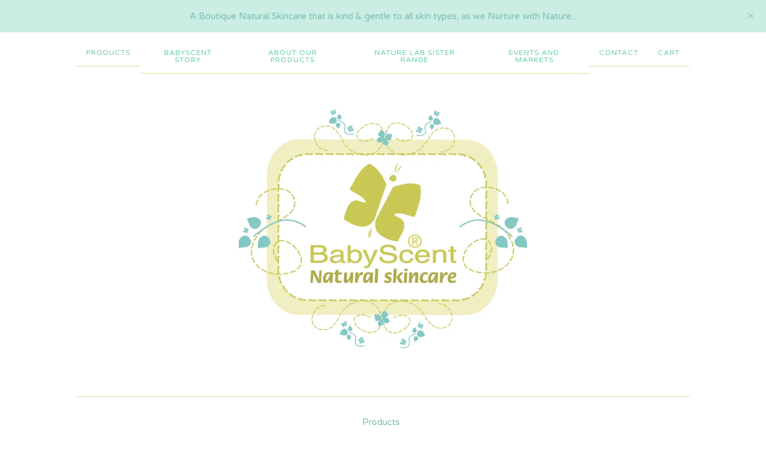

--- FILE ---
content_type: text/html; charset=utf-8
request_url: https://www.babyscent.com.au/category/nature-lab-our-sister-range
body_size: 6760
content:
<!DOCTYPE html>
<html>
  <head>
    <title>NATURE LAB (Our Sister Range) | BabyScent</title>
    <meta charset="utf-8">
    <meta name="viewport" content="width=device-width, initial-scale=1, maximum-scale=1">
    <link href="/theme_stylesheets/236075997/1747883280/theme.css" media="screen" rel="stylesheet" type="text/css">
    <!-- Served from Big Cartel Storefront -->
<!-- Big Cartel generated meta tags -->
<meta name="generator" content="Big Cartel" />
<meta name="author" content="BabyScent" />
<meta name="description" content="Browse all products in the NATURE LAB (Our Sister Range) category from BabyScent." />
<meta name="referrer" content="strict-origin-when-cross-origin" />
<meta name="theme_name" content="Luna" />
<meta name="theme_version" content="2.2.8" />
<meta property="og:type" content="website" />
<meta property="og:site_name" content="BabyScent" />
<meta property="og:title" content="NATURE LAB (Our Sister Range)" />
<meta property="og:url" content="https://www.babyscent.com.au/category/nature-lab-our-sister-range" />
<meta property="og:description" content="Browse all products in the NATURE LAB (Our Sister Range) category from BabyScent." />
<meta property="og:image" content="https://assets.bigcartel.com/product_images/315492714/Soothing+Cream+2.jpg?auto=format&amp;fit=max&amp;h=1200&amp;w=1200" />
<meta property="og:image:secure_url" content="https://assets.bigcartel.com/product_images/315492714/Soothing+Cream+2.jpg?auto=format&amp;fit=max&amp;h=1200&amp;w=1200" />
<meta property="og:price:amount" content="50.00" />
<meta property="og:price:currency" content="AUD" />
<meta property="og:availability" content="instock" />
<meta name="twitter:card" content="summary_large_image" />
<meta name="twitter:title" content="NATURE LAB (Our Sister Range)" />
<meta name="twitter:description" content="Browse all products in the NATURE LAB (Our Sister Range) category from BabyScent." />
<meta name="twitter:image" content="https://assets.bigcartel.com/product_images/315492714/Soothing+Cream+2.jpg?auto=format&amp;fit=max&amp;h=1200&amp;w=1200" />
<!-- end of generated meta tags -->

<!-- Big Cartel generated link tags -->
<link rel="preconnect" href="https://fonts.googleapis.com" />
<link rel="preconnect" href="https://fonts.gstatic.com" crossorigin="true" />
<link rel="stylesheet" href="//fonts.googleapis.com/css?family=Libre+Baskerville:400,700|Varela+Round&amp;display=swap" type="text/css" title="Google Fonts" />
<link rel="canonical" href="https://www.babyscent.com.au/category/nature-lab-our-sister-range" />
<link rel="alternate" href="https://www.babyscent.com.au/products.xml" type="application/rss+xml" title="Product Feed" />
<link rel="icon" href="/favicon.svg" type="image/svg+xml" />
<link rel="icon" href="/favicon.ico" type="image/x-icon" />
<link rel="apple-touch-icon" href="/apple-touch-icon.png" />
<!-- end of generated link tags -->

<!-- Big Cartel generated structured data -->
<script type="application/ld+json">
{"@context":"https://schema.org","@type":"BreadcrumbList","itemListElement":[{"@type":"ListItem","position":1,"name":"Home","item":"https://www.babyscent.com.au/"},{"@type":"ListItem","position":2,"name":"NATURE LAB (Our Sister Range)","item":"https://www.babyscent.com.au/category/nature-lab-our-sister-range"}]}
</script>
<script type="application/ld+json">
{"@context":"https://schema.org","@type":"ItemList","name":"NATURE LAB (Our Sister Range)","itemListElement":[{"@type":"ListItem","name":"Soothing Cream - SOLD OUT! - available 08.12","position":1,"url":"https://www.babyscent.com.au/product/soothing-cream"},{"@type":"ListItem","name":"Shampoo \u0026 Conditioner Bar","position":2,"url":"https://www.babyscent.com.au/product/shampoo-conditioner-bar"},{"@type":"ListItem","name":"Nourishing Shampoo","position":3,"url":"https://www.babyscent.com.au/product/nourishing-shampoo"},{"@type":"ListItem","name":"Nourishing Conditioner","position":4,"url":"https://www.babyscent.com.au/product/nourishing-conditioner"},{"@type":"ListItem","name":"Cleansing Gel","position":5,"url":"https://www.babyscent.com.au/product/cleansing-gel"},{"@type":"ListItem","name":"Magnesium Oil 160g","position":6,"url":"https://www.babyscent.com.au/product/magnesium-oil"},{"@type":"ListItem","name":"Deodorant - Aluminium Free","position":7,"url":"https://www.babyscent.com.au/product/deodorant-aluminium-free"},{"@type":"ListItem","name":"Hydrating Mist","position":8,"url":"https://www.babyscent.com.au/product/hydrating-mist"},{"@type":"ListItem","name":"Hand Sanitiser","position":9,"url":"https://www.babyscent.com.au/product/hand-sanitiser"},{"@type":"ListItem","name":"Magnesium Flakes","position":10,"url":"https://www.babyscent.com.au/product/magnesium-flakes"},{"@type":"ListItem","name":"Wellness Bath Soak","position":11,"url":"https://www.babyscent.com.au/product/wellness-bath-soak"},{"@type":"ListItem","name":"Lip Balm - Spearmint","position":12,"url":"https://www.babyscent.com.au/product/lip-balm-spearmint"},{"@type":"ListItem","name":"Body \u0026 Bath Powder","position":13,"url":"https://www.babyscent.com.au/product/body-bath-powder"},{"@type":"ListItem","name":"Moisturiser - now available for limited time! ","position":14,"url":"https://www.babyscent.com.au/product/moisturiser"},{"@type":"ListItem","name":"Detox Mask","position":15,"url":"https://www.babyscent.com.au/product/detox-mask"},{"@type":"ListItem","name":"Activated Charcoal - Multi use","position":16,"url":"https://www.babyscent.com.au/product/activated-charcoal-multi-use"},{"@type":"ListItem","name":"Cleansing Bar","position":17,"url":"https://www.babyscent.com.au/product/cleansing-bar"},{"@type":"ListItem","name":"Little Essentials Pack","position":18,"url":"https://www.babyscent.com.au/product/little-essentials-pack"},{"@type":"ListItem","name":"Ecological Laundry Powder","position":19,"url":"https://www.babyscent.com.au/product/ecological-laundry-powder"},{"@type":"ListItem","name":"Dead Sea Mud","position":20,"url":"https://www.babyscent.com.au/product/dead-sea-mud"}]}
</script>

<!-- end of generated structured data -->

<script>
  window.bigcartel = window.bigcartel || {};
  window.bigcartel = {
    ...window.bigcartel,
    ...{"account":{"id":5111699,"host":"www.babyscent.com.au","bc_host":"babyscent.bigcartel.com","currency":"AUD","country":{"code":"AU","name":"Australia"}},"theme":{"name":"Luna","version":"2.2.8","colors":{"link_hover_color":"#888888","button_background_color":null,"button_text_color":null,"background_color":"#ffffff","primary_text_color":"#7ebfae","button_hover_background_color":"#777777","link_text_color":"#c7e88e"}},"checkout":{"payments_enabled":true,"stripe_publishable_key":"pk_live_51A4SXyDWckUtkGmspoZHDFSKV3BFeGNWCgVSxIIosdJKoB1dGGn0XGBs0uaiLiE0n639yRb0ODatdnVzqgYbTEXV00FZmdQCGc","paypal_merchant_id":"R4JPXADKL48P6"},"page":{"type":"products"}}
  }
</script>
<script id="stripe-js" src="https://js.stripe.com/v3/" async></script>
<script async src="https://www.paypal.com/sdk/js?client-id=AbPSFDwkxJ_Pxau-Ek8nKIMWIanP8jhAdSXX5MbFoCq_VkpAHX7DZEbfTARicVRWOVUgeUt44lu7oHF-&merchant-id=R4JPXADKL48P6&currency=AUD&components=messages,buttons" data-partner-attribution-id="BigCartel_SP_PPCP" data-namespace="PayPalSDK"></script>
<!-- Google Analytics Code -->
<script async src="https://www.googletagmanager.com/gtag/js?id=UA-100398737-1"></script>
<script>
  window.dataLayer = window.dataLayer || [];
  function gtag(){window.dataLayer.push(arguments);}
  gtag('js', new Date());

  gtag('config', 'UA-100398737-1', {
    'linker': {
      'domains': ['www.babyscent.com.au', 'babyscent.bigcartel.com', 'checkout.bigcartel.com']
    }
  });
</script>
<!-- End Google Analytics Code -->
<script type="text/javascript">
  var _bcaq = _bcaq || [];
  _bcaq.push(['_setUrl','stats1.bigcartel.com']);_bcaq.push(['_trackVisit','5111699']);
  (function() {
    var bca = document.createElement('script'); bca.type = 'text/javascript'; bca.async = true;
    bca.src = '/stats.min.js';
    var s = document.getElementsByTagName('script')[0]; s.parentNode.insertBefore(bca, s);
  })();
</script>
<script src="/assets/currency-formatter-e6d2ec3fd19a4c813ec8b993b852eccecac4da727de1c7e1ecbf0a335278e93a.js"></script>
  
<style></style>
</head>

  <body id="products_page" class="theme">
    <div id="fb-root"></div>
    <script>(function(d, s, id) {
      var js, fjs = d.getElementsByTagName(s)[0];
      if (d.getElementById(id)) return;
      js = d.createElement(s); js.id = id;
      js.src = 'https://connect.facebook.net/en_US/sdk.js#xfbml=1&version=v3.0&appId=1504448526533606&autoLogAppEvents=1';
      fjs.parentNode.insertBefore(js, fjs);
    }(document, 'script', 'facebook-jssdk'));</script>
    
      <div class="announcement-message">
        <div class="announcement-message-text">A Boutique Natural Skincare that is kind & gentle to all skin types, as we Nurture with Nature...</div>
        <div class="announcement-message-close" title="Close announcement message">
          <svg width="11" height="11" xmlns="http://www.w3.org/2000/svg"><g fill-rule="evenodd"><path d="M10.11 1.596l-8.484 8.485-.707-.707L9.404.89z"/><path d="M1.626.89l8.485 8.484-.707.707L.919 1.596z"/></g></svg>
        </div>
      </div>
    
    <header>
      <div class="wrapper">
        <nav class="header-nav">
          <ul>
            <li class="selected"><a href="/products">Products</a></li>
            
              <li><a title="View BabyScent Story" href="/about">BabyScent Story</a></li>
            
              <li><a title="View About Our Products" href="/about-our-products">About Our Products</a></li>
            
              <li><a title="View Nature Lab Sister Range" href="/nature-lab-skincare-our-sister-range">Nature Lab Sister Range</a></li>
            
              <li><a title="View EVENTS AND MARKETS" href="/events-and-markets">EVENTS AND MARKETS</a></li>
            
            <li><a href="/contact">Contact</a></li>
            <li><a href="/cart">Cart</a></li>
          </ul>
        </nav>

        <div class="branding">
          <a href="/" title="Home">
            
              <img class="store-logo" src="https://assets.bigcartel.com/theme_images/55044125/BabyScent_Logo_1.jpg?auto=format&fit=max&h=500&w=1800" alt="BabyScent">
            
          </a>
        </div>
      </div>
      <nav class="header-nav mobile-nav">
        <ul>
          <li class="selected"><a href="/products">Products</a></li>
          <li><a href="/cart">Cart</a></li>
          <li class="more-link"><a href="#footer" title="See more">More</a></li>
        </ul>
      </nav>
    </header>
    <div class="main">
      <div class="fade-in wrapper">
        

        
          <div class="artist-category-nav artist-category-nav-header">
  <nav class="category-nav">
    <div class="nav-title">Products</div>
    <ul>
      <li class=""><a href="/products">All</a></li>
      
      <li class=""><a title="View SKIN CARE" href="/category/skin-care">SKIN CARE</a></li>
      
      <li class=""><a title="View BODY CARE" href="/category/body-care">BODY CARE</a></li>
      
      <li class=""><a title="View HAIR CARE" href="/category/hair-care">HAIR CARE</a></li>
      
      <li class=""><a title="View HOME CARE" href="/category/home-care">HOME CARE</a></li>
      
      <li class="selected"><a title="View NATURE LAB (Our Sister Range)" href="/category/nature-lab-our-sister-range">NATURE LAB (Our Sister Range)</a></li>
      
      <li class=""><a title="View NATURE LAB Luxe Range" href="/category/nature-lab-luxe-range">NATURE LAB Luxe Range</a></li>
      
    </ul>
  </nav>
  
</div>

  
    <div class="product-list">
      
        
        
        <a class="product-list-item rollover" href="/product/soothing-cream" title="View Soothing Cream - SOLD OUT! - available 08.12">
          <div class="product-list-item-container">
            <figure class="product-list-image-container">
              <img alt="Image of Soothing Cream - SOLD OUT! - available 08.12" class="fade-in product-list-image image-wide" src="https://assets.bigcartel.com/product_images/315492714/Soothing+Cream+2.jpg?auto=format&fit=max&h=1000&w=1000">
            </figure>
          </div>
          <div class="product-list-item-info">
            <div class="product-list-item-background"></div>
            <div class="product-list-item-info-headers">
              
              <div class="product-list-item-name">Soothing Cream - SOLD OUT! - available 08.12</div>
              <div class="product-list-item-price"><span data-currency-amount="50.0" data-currency-code="AUD"><span class="currency_sign">$</span>50.00</span></div>
            </div>
          </div>
        </a>
      
        
        
        <a class="product-list-item rollover" href="/product/shampoo-conditioner-bar" title="View Shampoo &amp; Conditioner Bar">
          <div class="product-list-item-container">
            <figure class="product-list-image-container">
              <img alt="Image of Shampoo &amp; Conditioner Bar" class="fade-in product-list-image image-square" src="https://assets.bigcartel.com/product_images/315492537/NL+Shampoo+_+Conditioner+Bar+Green+Flat+lay.jpg?auto=format&fit=max&h=1000&w=1000">
            </figure>
          </div>
          <div class="product-list-item-info">
            <div class="product-list-item-background"></div>
            <div class="product-list-item-info-headers">
              
              <div class="product-list-item-name">Shampoo & Conditioner Bar</div>
              <div class="product-list-item-price"><span data-currency-amount="25.0" data-currency-code="AUD"><span class="currency_sign">$</span>25.00</span></div>
            </div>
          </div>
        </a>
      
        
        
        <a class="product-list-item rollover" href="/product/nourishing-shampoo" title="View Nourishing Shampoo">
          <div class="product-list-item-container">
            <figure class="product-list-image-container">
              <img alt="Image of Nourishing Shampoo" class="fade-in product-list-image image-square" src="https://assets.bigcartel.com/product_images/315493176/Nourishing+Shampoo+_+Conditioner.jpg?auto=format&fit=max&h=1000&w=1000">
            </figure>
          </div>
          <div class="product-list-item-info">
            <div class="product-list-item-background"></div>
            <div class="product-list-item-info-headers">
              
              <div class="product-list-item-name">Nourishing Shampoo</div>
              <div class="product-list-item-price"><span data-currency-amount="40.0" data-currency-code="AUD"><span class="currency_sign">$</span>40.00</span></div>
            </div>
          </div>
        </a>
      
        
        
        <a class="product-list-item rollover" href="/product/nourishing-conditioner" title="View Nourishing Conditioner">
          <div class="product-list-item-container">
            <figure class="product-list-image-container">
              <img alt="Image of Nourishing Conditioner" class="fade-in product-list-image image-tall" src="https://assets.bigcartel.com/product_images/315493230/Nourishing+Conditioner.jpg?auto=format&fit=max&h=1000&w=1000">
            </figure>
          </div>
          <div class="product-list-item-info">
            <div class="product-list-item-background"></div>
            <div class="product-list-item-info-headers">
              
              <div class="product-list-item-name">Nourishing Conditioner</div>
              <div class="product-list-item-price"><span data-currency-amount="40.0" data-currency-code="AUD"><span class="currency_sign">$</span>40.00</span></div>
            </div>
          </div>
        </a>
      
        
        
        <a class="product-list-item rollover" href="/product/cleansing-gel" title="View Cleansing Gel">
          <div class="product-list-item-container">
            <figure class="product-list-image-container">
              <img alt="Image of Cleansing Gel" class="fade-in product-list-image image-square" src="https://assets.bigcartel.com/product_images/315492909/Cleansing+Gel.jpg?auto=format&fit=max&h=1000&w=1000">
            </figure>
          </div>
          <div class="product-list-item-info">
            <div class="product-list-item-background"></div>
            <div class="product-list-item-info-headers">
              
              <div class="product-list-item-name">Cleansing Gel</div>
              <div class="product-list-item-price"><span data-currency-amount="32.0" data-currency-code="AUD"><span class="currency_sign">$</span>32.00</span></div>
            </div>
          </div>
        </a>
      
        
        
        <a class="product-list-item rollover" href="/product/magnesium-oil" title="View Magnesium Oil 160g">
          <div class="product-list-item-container">
            <figure class="product-list-image-container">
              <img alt="Image of Magnesium Oil 160g" class="fade-in product-list-image image-square" src="https://assets.bigcartel.com/product_images/315493878/Magnesium+Oil+-+Nature+Lab+Skincare.jpg?auto=format&fit=max&h=1000&w=1000">
            </figure>
          </div>
          <div class="product-list-item-info">
            <div class="product-list-item-background"></div>
            <div class="product-list-item-info-headers">
              
              <div class="product-list-item-name">Magnesium Oil 160g</div>
              <div class="product-list-item-price"><span data-currency-amount="37.0" data-currency-code="AUD"><span class="currency_sign">$</span>37.00</span></div>
            </div>
          </div>
        </a>
      
        
        
        <a class="product-list-item rollover" href="/product/deodorant-aluminium-free" title="View Deodorant - Aluminium Free">
          <div class="product-list-item-container">
            <figure class="product-list-image-container">
              <img alt="Image of Deodorant - Aluminium Free" class="fade-in product-list-image image-square" src="https://assets.bigcartel.com/product_images/315492774/Deodorant+-+Aluminium+Free+-+Styled.jpg?auto=format&fit=max&h=1000&w=1000">
            </figure>
          </div>
          <div class="product-list-item-info">
            <div class="product-list-item-background"></div>
            <div class="product-list-item-info-headers">
              
              <div class="product-list-item-name">Deodorant - Aluminium Free</div>
              <div class="product-list-item-price"><span data-currency-amount="19.0" data-currency-code="AUD"><span class="currency_sign">$</span>19.00</span></div>
            </div>
          </div>
        </a>
      
        
        
        <a class="product-list-item rollover" href="/product/hydrating-mist" title="View Hydrating Mist">
          <div class="product-list-item-container">
            <figure class="product-list-image-container">
              <img alt="Image of Hydrating Mist" class="fade-in product-list-image image-square" src="https://assets.bigcartel.com/product_images/315493551/Nature+Lab+Skincare_Hydrating+Mist.jpg?auto=format&fit=max&h=1000&w=1000">
            </figure>
          </div>
          <div class="product-list-item-info">
            <div class="product-list-item-background"></div>
            <div class="product-list-item-info-headers">
              
              <div class="product-list-item-name">Hydrating Mist</div>
              <div class="product-list-item-price"><span data-currency-amount="18.0" data-currency-code="AUD"><span class="currency_sign">$</span>18.00</span></div>
            </div>
          </div>
        </a>
      
        
        
        <a class="product-list-item rollover" href="/product/hand-sanitiser" title="View Hand Sanitiser">
          <div class="product-list-item-container">
            <figure class="product-list-image-container">
              <img alt="Image of Hand Sanitiser" class="fade-in product-list-image image-tall" src="https://assets.bigcartel.com/product_images/315493686/Hand+Sanitiser+Flat+Lay.jpg?auto=format&fit=max&h=1000&w=1000">
            </figure>
          </div>
          <div class="product-list-item-info">
            <div class="product-list-item-background"></div>
            <div class="product-list-item-info-headers">
              
              <div class="product-list-item-name">Hand Sanitiser</div>
              <div class="product-list-item-price"><span data-currency-amount="16.0" data-currency-code="AUD"><span class="currency_sign">$</span>16.00</span></div>
            </div>
          </div>
        </a>
      
        
        
        <a class="product-list-item rollover" href="/product/magnesium-flakes" title="View Magnesium Flakes">
          <div class="product-list-item-container">
            <figure class="product-list-image-container">
              <img alt="Image of Magnesium Flakes" class="fade-in product-list-image image-tall" src="https://assets.bigcartel.com/product_images/315494088/Magnesium+Flakes.jpg?auto=format&fit=max&h=1000&w=1000">
            </figure>
          </div>
          <div class="product-list-item-info">
            <div class="product-list-item-background"></div>
            <div class="product-list-item-info-headers">
              
              <div class="product-list-item-name">Magnesium Flakes</div>
              <div class="product-list-item-price"><span data-currency-amount="19.0" data-currency-code="AUD"><span class="currency_sign">$</span>19.00</span></div>
            </div>
          </div>
        </a>
      
        
        
        <a class="product-list-item rollover" href="/product/wellness-bath-soak" title="View Wellness Bath Soak">
          <div class="product-list-item-container">
            <figure class="product-list-image-container">
              <img alt="Image of Wellness Bath Soak" class="fade-in product-list-image image-square" src="https://assets.bigcartel.com/product_images/315494370/Wellness+Soak+-+Styled.jpg?auto=format&fit=max&h=1000&w=1000">
            </figure>
          </div>
          <div class="product-list-item-info">
            <div class="product-list-item-background"></div>
            <div class="product-list-item-info-headers">
              
              <div class="product-list-item-name">Wellness Bath Soak</div>
              <div class="product-list-item-price"><span data-currency-amount="19.0" data-currency-code="AUD"><span class="currency_sign">$</span>19.00</span></div>
            </div>
          </div>
        </a>
      
        
        
        <a class="product-list-item rollover" href="/product/lip-balm-spearmint" title="View Lip Balm - Spearmint">
          <div class="product-list-item-container">
            <figure class="product-list-image-container">
              <img alt="Image of Lip Balm - Spearmint" class="fade-in product-list-image image-square" src="https://assets.bigcartel.com/product_images/315494547/NL+Lip+Balm+-+Flat+Lay+Close+up+-+Styled.jpg?auto=format&fit=max&h=1000&w=1000">
            </figure>
          </div>
          <div class="product-list-item-info">
            <div class="product-list-item-background"></div>
            <div class="product-list-item-info-headers">
              
              <div class="product-list-item-name">Lip Balm - Spearmint</div>
              <div class="product-list-item-price"><span data-currency-amount="10.0" data-currency-code="AUD"><span class="currency_sign">$</span>10.00</span></div>
            </div>
          </div>
        </a>
      
        
        
        <a class="product-list-item rollover" href="/product/body-bath-powder" title="View Body &amp; Bath Powder">
          <div class="product-list-item-container">
            <figure class="product-list-image-container">
              <img alt="Image of Body &amp; Bath Powder" class="fade-in product-list-image image-tall" src="https://assets.bigcartel.com/product_images/315559368/Body+_+Bath+Powder.jpg?auto=format&fit=max&h=1000&w=1000">
            </figure>
          </div>
          <div class="product-list-item-info">
            <div class="product-list-item-background"></div>
            <div class="product-list-item-info-headers">
              
              <div class="product-list-item-name">Body & Bath Powder</div>
              <div class="product-list-item-price"><span data-currency-amount="23.0" data-currency-code="AUD"><span class="currency_sign">$</span>23.00</span></div>
            </div>
          </div>
        </a>
      
        
        
        <a class="product-list-item rollover" href="/product/moisturiser" title="View Moisturiser - now available for limited time! ">
          <div class="product-list-item-container">
            <figure class="product-list-image-container">
              <img alt="Image of Moisturiser - now available for limited time! " class="fade-in product-list-image image-wide" src="https://assets.bigcartel.com/product_images/315559824/Moisturiser+2.jpg?auto=format&fit=max&h=1000&w=1000">
            </figure>
          </div>
          <div class="product-list-item-info">
            <div class="product-list-item-background"></div>
            <div class="product-list-item-info-headers">
              
              <div class="product-list-item-name">Moisturiser - now available for limited time! </div>
              <div class="product-list-item-price"><span data-currency-amount="50.0" data-currency-code="AUD"><span class="currency_sign">$</span>50.00</span></div>
            </div>
          </div>
        </a>
      
        
        
        <a class="product-list-item rollover" href="/product/detox-mask" title="View Detox Mask">
          <div class="product-list-item-container">
            <figure class="product-list-image-container">
              <img alt="Image of Detox Mask" class="fade-in product-list-image image-square" src="https://assets.bigcartel.com/product_images/315560715/Detox+Mask.jpg?auto=format&fit=max&h=1000&w=1000">
            </figure>
          </div>
          <div class="product-list-item-info">
            <div class="product-list-item-background"></div>
            <div class="product-list-item-info-headers">
              
              <div class="product-list-item-name">Detox Mask</div>
              <div class="product-list-item-price"><span data-currency-amount="46.0" data-currency-code="AUD"><span class="currency_sign">$</span>46.00</span></div>
            </div>
          </div>
        </a>
      
        
        
        <a class="product-list-item rollover" href="/product/activated-charcoal-multi-use" title="View Activated Charcoal - Multi use">
          <div class="product-list-item-container">
            <figure class="product-list-image-container">
              <img alt="Image of Activated Charcoal - Multi use" class="fade-in product-list-image image-square" src="https://assets.bigcartel.com/product_images/315561318/Nature+Lab+Skincare_Activated+Charcoal.jpg?auto=format&fit=max&h=1000&w=1000">
            </figure>
          </div>
          <div class="product-list-item-info">
            <div class="product-list-item-background"></div>
            <div class="product-list-item-info-headers">
              
              <div class="product-list-item-name">Activated Charcoal - Multi use</div>
              <div class="product-list-item-price"><span data-currency-amount="23.0" data-currency-code="AUD"><span class="currency_sign">$</span>23.00</span></div>
            </div>
          </div>
        </a>
      
        
        
        <a class="product-list-item rollover" href="/product/cleansing-bar" title="View Cleansing Bar">
          <div class="product-list-item-container">
            <figure class="product-list-image-container">
              <img alt="Image of Cleansing Bar" class="fade-in product-list-image image-square" src="https://assets.bigcartel.com/product_images/315561768/Cleansing+Natural+Bar.jpg?auto=format&fit=max&h=1000&w=1000">
            </figure>
          </div>
          <div class="product-list-item-info">
            <div class="product-list-item-background"></div>
            <div class="product-list-item-info-headers">
              
              <div class="product-list-item-name">Cleansing Bar</div>
              <div class="product-list-item-price"><span data-currency-amount="8.0" data-currency-code="AUD"><span class="currency_sign">$</span>8.00</span></div>
            </div>
          </div>
        </a>
      
        
        
        <a class="product-list-item rollover" href="/product/little-essentials-pack" title="View Little Essentials Pack">
          <div class="product-list-item-container">
            <figure class="product-list-image-container">
              <img alt="Image of Little Essentials Pack" class="fade-in product-list-image image-square" src="https://assets.bigcartel.com/product_images/315631443/Deodorant+-+Styled.jpg?auto=format&fit=max&h=1000&w=1000">
            </figure>
          </div>
          <div class="product-list-item-info">
            <div class="product-list-item-background"></div>
            <div class="product-list-item-info-headers">
              <div class="product-list-item-status">On sale</div>
              <div class="product-list-item-name">Little Essentials Pack</div>
              <div class="product-list-item-price"><span data-currency-amount="49.0" data-currency-code="AUD"><span class="currency_sign">$</span>49.00</span></div>
            </div>
          </div>
        </a>
      
        
        
        <a class="product-list-item rollover" href="/product/ecological-laundry-powder" title="View Ecological Laundry Powder">
          <div class="product-list-item-container">
            <figure class="product-list-image-container">
              <img alt="Image of Ecological Laundry Powder" class="fade-in product-list-image image-square" src="https://assets.bigcartel.com/product_images/315562074/Laundry+Powder+-+Ecological+-+Nature+Lab+Home+Products.jpg?auto=format&fit=max&h=1000&w=1000">
            </figure>
          </div>
          <div class="product-list-item-info">
            <div class="product-list-item-background"></div>
            <div class="product-list-item-info-headers">
              <div class="product-list-item-status">On sale</div>
              <div class="product-list-item-name">Ecological Laundry Powder</div>
              <div class="product-list-item-price"><span data-currency-amount="16.0" data-currency-code="AUD"><span class="currency_sign">$</span>16.00</span></div>
            </div>
          </div>
        </a>
      
        
        
        <a class="product-list-item rollover" href="/product/dead-sea-mud" title="View Dead Sea Mud">
          <div class="product-list-item-container">
            <figure class="product-list-image-container">
              <img alt="Image of Dead Sea Mud" class="fade-in product-list-image image-square" src="https://assets.bigcartel.com/product_images/315560979/Dead+Sea+Mud.jpg?auto=format&fit=max&h=1000&w=1000">
            </figure>
          </div>
          <div class="product-list-item-info">
            <div class="product-list-item-background"></div>
            <div class="product-list-item-info-headers">
              <div class="product-list-item-status">Sold out</div>
              <div class="product-list-item-name">Dead Sea Mud</div>
              <div class="product-list-item-price"><span data-currency-amount="43.0" data-currency-code="AUD"><span class="currency_sign">$</span>43.00</span></div>
            </div>
          </div>
        </a>
      
    </div>
    

    <div class="artist-category-nav artist-category-nav-footer">
      <nav class="category-nav">
        <div class="nav-title">Products</div>
        <ul>
          <li class=""><a href="/products">All</a></li>
          
          <li class=""><a title="View SKIN CARE" href="/category/skin-care">SKIN CARE</a></li>
          
          <li class=""><a title="View BODY CARE" href="/category/body-care">BODY CARE</a></li>
          
          <li class=""><a title="View HAIR CARE" href="/category/hair-care">HAIR CARE</a></li>
          
          <li class=""><a title="View HOME CARE" href="/category/home-care">HOME CARE</a></li>
          
          <li class="selected"><a title="View NATURE LAB (Our Sister Range)" href="/category/nature-lab-our-sister-range">NATURE LAB (Our Sister Range)</a></li>
          
          <li class=""><a title="View NATURE LAB Luxe Range" href="/category/nature-lab-luxe-range">NATURE LAB Luxe Range</a></li>
          
        </ul>
      </nav>
      
    </div>
  

        
      </div>
    </div>
    
    <footer>
      <div class="wrapper">
        <nav class="footer-nav" id="footer">
          <ul class="footer-links">
            <li><a href="/">Home</a></li>
            <li><a href="/products">Products</a></li>
            
              <li><a title="View BabyScent Story" href="/about">BabyScent Story</a></li>
            
              <li><a title="View About Our Products" href="/about-our-products">About Our Products</a></li>
            
              <li><a title="View Nature Lab Sister Range" href="/nature-lab-skincare-our-sister-range">Nature Lab Sister Range</a></li>
            
              <li><a title="View EVENTS AND MARKETS" href="/events-and-markets">EVENTS AND MARKETS</a></li>
            
            <li><a href="/contact">Contact</a></li>
            <li><a href="/cart">Cart</a></li>
            
              <li>
                <a class="open-search" href="#" title="Open search">Search</a>
                <form class="search-form" name="search" action="/products" method="get" accept-charset="utf8">
                  <input type="hidden" name="utf8" value='✓'>
                  <input class="search-input" name="search" placeholder="Search..." type="text" autocomplete="off" />
                </form>
              </li>
            
          </ul>
          
            <ul class="social-links">
              
              
                <li><a title="Facebook" href="https://www.facebook.com/BabyScentNaturalSkincare/"><svg xmlns="http://www.w3.org/2000/svg" width="20" height="20" viewBox="157.162 90 297.799 612"><path d="M369.036 193.795h85.68V90H333.662c-97.553 19.707-98.776 108.936-98.776 108.936V304.69h-77.724v102.937h77.724V702H343.21V407.383h102.08l9.67-102.938H343.945v-75.52c-.123-33.172 25.092-35.13 25.092-35.13z"/></svg></a></li>
              
              
                <li><a title="Instagram" href="https://www.instagram.com/babyscentskincare/"><svg xmlns="http://www.w3.org/2000/svg" width="20" height="20" viewBox="0 90 612 612"><path d="M540.273 90H71.727C32.19 90 0 122.19 0 161.727v468.67C0 669.81 32.19 702 71.727 702h468.67c39.535 0 71.726-32.19 71.726-71.727V161.727C612 122.313 579.687 90 540.273 90zM306 280.332c63.893 0 115.668 51.775 115.668 115.668S369.893 511.668 306 511.668 190.332 459.893 190.332 396 242.107 280.332 306 280.332zM542.232 608.12c0 13.096-10.77 23.867-23.868 23.867H92.412c-13.097 0-23.868-10.77-23.868-23.868V348.51h56.304c-3.917 15.177-6.12 31.21-6.12 47.49 0 103.55 83.966 187.272 187.272 187.272S493.272 499.552 493.272 396c0-16.524-2.204-32.313-6.12-47.49h55.08v259.61zm0-353.002c0 13.097-10.77 23.868-23.868 23.868h-69.77c-13.096 0-23.867-10.77-23.867-23.868V185.35c0-13.097 10.77-23.868 23.868-23.868h69.77c13.096 0 23.867 10.77 23.867 23.868v69.768z"/></svg></a></li>
              
              
              
            </ul>
          
          
          <div class="badge"><a href="https://www.bigcartel.com/?utm_source=bigcartel&utm_medium=storefront&utm_campaign=5111699&utm_term=babyscent" data-bc-hook="attribution" rel="nofollow">Powered by Big Cartel</a></div>
        </nav>
      </div>
    </footer>
    <script src="//ajax.googleapis.com/ajax/libs/jquery/3.4.1/jquery.min.js"></script>
    <script src="https://assets.bigcartel.com/api/6/api.aud.js?v=1"></script>
    <script src="https://assets.bigcartel.com/theme_assets/6/2.2.8/theme.js?v=1"></script>
    
  

<!-- // BEGIN // Fera.ai Integration Code (Auto) -->
<script type="application/javascript">
  window.fera = window.fera || [];
  (function(){
    const storeDomain = "www.babyscent.com.au";
    const baseCdnUrl = `https://cdn.fera.ai/js/v3/`;
    window.fera.push("configure", { api_key: storeDomain });
    if (!document.querySelector('#fera_css')) {
      const element = document.createElement('link');element.href = `${ baseCdnUrl }fera.css`;element.id = "fera_css";element.rel = 'stylesheet';document.head.prepend(element);
    }
    if (!(window.fera && !Array.isArray(window.fera)) && !document.querySelector('#fera_js')) {
      const element = document.createElement('script');element.src = `${ baseCdnUrl }fera.js`;element.id = "fera_js";element.async = true; document.body.append(element);
    }
  })();
</script>
<!-- // END // Fera.ai Integration Code (Auto) // -->
<script defer src="https://static.cloudflareinsights.com/beacon.min.js/vcd15cbe7772f49c399c6a5babf22c1241717689176015" integrity="sha512-ZpsOmlRQV6y907TI0dKBHq9Md29nnaEIPlkf84rnaERnq6zvWvPUqr2ft8M1aS28oN72PdrCzSjY4U6VaAw1EQ==" data-cf-beacon='{"rayId":"9c4733d2eab8c526","version":"2025.9.1","serverTiming":{"name":{"cfExtPri":true,"cfEdge":true,"cfOrigin":true,"cfL4":true,"cfSpeedBrain":true,"cfCacheStatus":true}},"token":"44d6648085c9451aa740849b0372227e","b":1}' crossorigin="anonymous"></script>
</body>
</html>

--- FILE ---
content_type: text/css; charset=utf-8
request_url: https://www.babyscent.com.au/theme_stylesheets/236075997/1747883280/theme.css
body_size: 7889
content:
/*
 * jQuery FlexSlider v2.7.1
 * http://www.woothemes.com/flexslider/
 *
 * Copyright 2012 WooThemes
 * Free to use under the GPLv2 and later license.
 * http://www.gnu.org/licenses/gpl-2.0.html
 *
 * Contributing author: Tyler Smith (@mbmufffin)
 *
 */
/* ====================================================================================================================
 * RESETS
 * ====================================================================================================================*/

.flex-container a:hover,
.flex-slider a:hover {
  outline: none;
}
.slides,
.slides > li,
.flex-control-nav,
.flex-direction-nav {
  margin: 0;
  padding: 0;
  list-style: none;
}
.flex-pauseplay span {
  text-transform: capitalize;
}
/* ====================================================================================================================
 * BASE STYLES
 * ====================================================================================================================*/
.flexslider {
  margin: 0;
  padding: 0;
}
.flexslider .slides > li {
  display: none;
  -webkit-backface-visibility: hidden;
}
.flexslider .slides img {
  width: 100%;
  display: block;
}
.flexslider .slides:after {
  content: "\0020";
  display: block;
  clear: both;
  visibility: hidden;
  line-height: 0;
  height: 0;
}
html[xmlns] .flexslider .slides {
  display: block;
}
* html .flexslider .slides {
  height: 1%;
}
.no-js .flexslider .slides > li:first-child {
  display: block;
}
/* ====================================================================================================================
 * DEFAULT THEME
 * ====================================================================================================================*/
.flexslider {
  margin: 0 0 60px;
  background: #fff;
  border: 4px solid #fff;
  position: relative;
  zoom: 1;
  -webkit-border-radius: 4px;
  -moz-border-radius: 4px;
  border-radius: 4px;
}
.flexslider .slides {
  zoom: 1;
}
.flexslider .slides img {
  height: auto;
  -moz-user-select: none;
}
.flex-viewport {
  max-height: 2000px;
  -webkit-transition: all 1s ease;
  -moz-transition: all 1s ease;
  -ms-transition: all 1s ease;
  -o-transition: all 1s ease;
  transition: all 1s ease;
}
.loading .flex-viewport {
  max-height: 300px;
}
@-moz-document url-prefix() {
  .loading .flex-viewport {
    max-height: none;
  }
}
.carousel li {
  margin-right: 5px;
}
.flex-direction-nav {
  *height: 0;
}
.flex-direction-nav a {
  text-decoration: none;
  display: block;
  width: 40px;
  height: 40px;
  margin: -20px 0 0;
  position: absolute;
  top: 50%;
  z-index: 10;
  overflow: hidden;
  opacity: 0;
  cursor: pointer;
  color: rgba(0, 0, 0, 0.8);
  text-shadow: 1px 1px 0 rgba(255, 255, 255, 0.3);
  -webkit-transition: all 0.3s ease-in-out;
  -moz-transition: all 0.3s ease-in-out;
  -ms-transition: all 0.3s ease-in-out;
  -o-transition: all 0.3s ease-in-out;
  transition: all 0.3s ease-in-out;
}
.flex-direction-nav a:before {
  font-family: "flexslider-icon";
  font-size: 40px;
  display: inline-block;
  content: '\f001';
  color: rgba(0, 0, 0, 0.8);
  text-shadow: 1px 1px 0 rgba(255, 255, 255, 0.3);
}
.flex-direction-nav a.flex-next:before {
  content: '\f002';
}
.flex-direction-nav .flex-prev {
  left: -50px;
}
.flex-direction-nav .flex-next {
  right: -50px;
  text-align: right;
}
.flexslider:hover .flex-direction-nav .flex-prev {
  opacity: 0.7;
  left: 10px;
}
.flexslider:hover .flex-direction-nav .flex-prev:hover {
  opacity: 1;
}
.flexslider:hover .flex-direction-nav .flex-next {
  opacity: 0.7;
  right: 10px;
}
.flexslider:hover .flex-direction-nav .flex-next:hover {
  opacity: 1;
}
.flex-direction-nav .flex-disabled {
  opacity: 0!important;
  filter: alpha(opacity=0);
  cursor: default;
  z-index: -1;
}
.flex-pauseplay a {
  display: block;
  width: 20px;
  height: 20px;
  position: absolute;
  bottom: 5px;
  left: 10px;
  opacity: 0.8;
  z-index: 10;
  overflow: hidden;
  cursor: pointer;
  color: #000;
}
.flex-pauseplay a:before {
  font-family: "flexslider-icon";
  font-size: 20px;
  display: inline-block;
  content: '\f004';
}
.flex-pauseplay a:hover {
  opacity: 1;
}
.flex-pauseplay a.flex-play:before {
  content: '\f003';
}
.flex-control-nav {
  width: 100%;
  position: absolute;
  bottom: -40px;
  text-align: center;
}
.flex-control-nav li {
  margin: 0 6px;
  display: inline-block;
  zoom: 1;
  *display: inline;
}
.flex-control-paging li a {
  width: 11px;
  height: 11px;
  display: block;
  background: #666;
  background: rgba(0, 0, 0, 0.5);
  cursor: pointer;
  text-indent: -9999px;
  -webkit-box-shadow: inset 0 0 3px rgba(0, 0, 0, 0.3);
  -moz-box-shadow: inset 0 0 3px rgba(0, 0, 0, 0.3);
  -o-box-shadow: inset 0 0 3px rgba(0, 0, 0, 0.3);
  box-shadow: inset 0 0 3px rgba(0, 0, 0, 0.3);
  -webkit-border-radius: 20px;
  -moz-border-radius: 20px;
  border-radius: 20px;
}
.flex-control-paging li a:hover {
  background: #333;
  background: rgba(0, 0, 0, 0.7);
}
.flex-control-paging li a.flex-active {
  background: #000;
  background: rgba(0, 0, 0, 0.9);
  cursor: default;
}
.flex-control-thumbs {
  margin: 5px 0 0;
  position: static;
  overflow: hidden;
}
.flex-control-thumbs li {
  width: 25%;
  float: left;
  margin: 0;
}
.flex-control-thumbs img {
  width: 100%;
  height: auto;
  display: block;
  opacity: .7;
  cursor: pointer;
  -moz-user-select: none;
  -webkit-transition: all 1s ease;
  -moz-transition: all 1s ease;
  -ms-transition: all 1s ease;
  -o-transition: all 1s ease;
  transition: all 1s ease;
}
.flex-control-thumbs img:hover {
  opacity: 1;
}
.flex-control-thumbs .flex-active {
  opacity: 1;
  cursor: default;
}
/* ====================================================================================================================
 * RESPONSIVE
 * ====================================================================================================================*/
@media screen and (max-width: 860px) {
  .flex-direction-nav .flex-prev {
    opacity: 1;
    left: 10px;
  }
  .flex-direction-nav .flex-next {
    opacity: 1;
    right: 10px;
  }
}
/*! normalize.css v5.0.0 | MIT License | github.com/necolas/normalize.css */

button,hr,input{overflow:visible}audio,canvas,progress,video{display:inline-block}progress,sub,sup{vertical-align:baseline}html{font-family:sans-serif;line-height:1.15;-ms-text-size-adjust:100%;-webkit-text-size-adjust:100%}body{margin:0} menu,article,aside,details,footer,header,nav,section{display:block}h1{font-size:2em;margin:.67em 0}figcaption,figure,main{display:block}figure{margin:1em 40px}hr{box-sizing:content-box;height:0}code,kbd,pre,samp{font-family:monospace,monospace;font-size:1em}a{background-color:transparent;-webkit-text-decoration-skip:objects}a:active,a:hover{outline-width:0}abbr[title]{border-bottom:none;text-decoration:underline;text-decoration:underline dotted}b,strong{font-weight:bolder}dfn{font-style:italic}mark{background-color:#ff0;color:#000}small{font-size:80%}sub,sup{font-size:75%;line-height:0;position:relative}sub{bottom:-.25em}sup{top:-.5em}audio:not([controls]){display:none;height:0}img{border-style:none}svg:not(:root){overflow:hidden}button,input,optgroup,select,textarea{font-family:sans-serif;font-size:100%;line-height:1.15;margin:0}button,input{}button,select{text-transform:none}[type=submit], [type=reset],button,html [type=button]{-webkit-appearance:button}[type=button]::-moz-focus-inner,[type=reset]::-moz-focus-inner,[type=submit]::-moz-focus-inner,button::-moz-focus-inner{border-style:none;padding:0}[type=button]:-moz-focusring,[type=reset]:-moz-focusring,[type=submit]:-moz-focusring,button:-moz-focusring{outline:ButtonText dotted 1px}fieldset{border:1px solid silver;margin:0 2px;padding:.35em .625em .75em}legend{box-sizing:border-box;color:inherit;display:table;max-width:100%;padding:0;white-space:normal}progress{}textarea{overflow:auto}[type=checkbox],[type=radio]{box-sizing:border-box;padding:0}[type=number]::-webkit-inner-spin-button,[type=number]::-webkit-outer-spin-button{height:auto}[type=search]{-webkit-appearance:textfield;outline-offset:-2px}[type=search]::-webkit-search-cancel-button,[type=search]::-webkit-search-decoration{-webkit-appearance:none}::-webkit-file-upload-button{-webkit-appearance:button;font:inherit}summary{display:list-item}[hidden],template{display:none}/*# sourceMappingURL=normalize.min.css.map */
* {
  box-sizing: border-box;
}

html {
  -webkit-tap-highlight-color: rgba(0, 0, 0, 0);
  height: 100%;
  min-height: 100%;
  position: relative;
  width: 100%;
}

body {
  background-color: #ffffff;
  background-image: none;
  background-repeat: repeat;
  background-size: 200px 200px;
  color: #7ebfae;
  cursor: default;
  font-family: "Varela Round", sans-serif;
  font-size: 14px;
  height: 100%;
  line-height: 1;
  margin: 0;
  padding: 0;
  width: 100%;
}
body.maintenance-page {
  display: -webkit-flex;
  display: -ms-flexbox;
  display: flex;
  -ms-flex-align: center;
  -webkit-align-items: center;
  align-items: center;
  -ms-flex-pack: center;
  -webkit-justify-content: center;
  justify-content: center;
  padding: 0 20px;
}
body.maintenance-page .maintenance-content {
  border: 3px solid #8dccbb;
  display: inline-block;
  padding: 32px 24px;
  margin: -20% auto 0;
  text-align: center;
  width: auto;
}
@media screen and (max-width: 767px) {
  body.maintenance-page .maintenance-content {
    margin-top: -40%;
  }
}
body.maintenance-page .maintenance-content h1 {
  font-size: 18px;
  font-weight: normal;
  line-height: 1.3em;
  text-transform: none;
}
body.maintenance-page .maintenance-content p {
  color: #68ccb1;
  font-family: "Libre Baskerville", serif;
  font-style: italic;
  margin: 10px auto;
}

.wrapper {
  margin: 0 auto;
  max-width: 1024px;
  width: 100%;
}

a {
  color: #7ebfae;
  text-decoration: none;
}

h1, h2, h3, h4, h5 {
  color: #8dccbb;
  font-weight: normal;
  letter-spacing: 1px;
  line-height: 1.4em;
  margin: 0;
  padding: 0;
  position: relative;
  text-transform: uppercase;
}
h1.has-dash, h2.has-dash, h3.has-dash, h4.has-dash, h5.has-dash {
  margin-bottom: 48px;
}
h1.has-dash:after, h2.has-dash:after, h3.has-dash:after, h4.has-dash:after, h5.has-dash:after {
  bottom: -8px;
  content: "";
  background-color: #8dccbb;
  height: 2px;
  left: 50%;
  position: absolute;
  transform: translateX(-50%);
  width: 24px;
}

.store-header {
  color: #8dccbb;
  font-size: 42px;
  letter-spacing: 6px;
}

.page-title {
  font-size: 24px;
  letter-spacing: 3px;
  text-align: center;
}

header {
  padding: 20px;
  text-align: center;
}
header.has-background {
  background-color: #caede4;
  padding-bottom: 60px;
}
header .header-nav {
  font-family: "Varela Round", sans-serif;
  text-transform: uppercase;
}
@media screen and (max-width: 767px) {
  header .header-nav {
    display: none;
  }
}
header .header-nav ul {
  display: flex;
  justify-content: center;
  list-style: none;
  margin: 0;
  padding: 0;
}
header .header-nav ul li.selected a {
  color: #7ebfae;
}
header .header-nav ul a {
  -webkit-transition: 0.2s linear;
  transition: 0.2s linear;
  border-bottom: 1px solid #c7e88e;
  color: #68ccb1;
  display: block;
  font-size: 12px;
  letter-spacing: 1px;
  padding: 8px 16px 16px;
  text-decoration: none;
}
@media screen and (max-width: 767px) {
  header .header-nav ul a {
    border-bottom: none;
    text-decoration: underline;
  }
}
header .header-nav ul a:hover {
  color: #7ebfae;
}
header .header-nav ul .more-link {
  display: none;
}
@media screen and (max-width: 767px) {
  header .header-nav ul .more-link {
    display: block;
  }
}
header .header-nav.mobile-nav {
  display: none;
}
@media screen and (max-width: 767px) {
  header .header-nav.mobile-nav {
    display: block;
    font-family: "Libre Baskerville", serif;
  }
}
header .branding {
  font-size: 20px;
  margin: 60px auto;
  text-transform: uppercase;
}
@media screen and (max-width: 767px) {
  header .branding {
    margin: 30px auto;
  }
  header .branding .store-header {
    font-size: 36px;
    letter-spacing: 3px;
  }
}
header .branding > a {
  display: block;
}

.store-logo {
  display: block;
  margin: 0 auto;
  max-width: 100%;
  max-height: 400px;
}

.main {
  padding: 0 20px 60px;
}
@media screen and (max-width: 767px) {
  .main {
    padding-bottom: 0;
  }
}

#cart_page .main, #contact_page .main, #maintenance_page .main, #product_page .main, .custom .main {
  background-color: #caede4;
  padding-top: 64px;
}

button, a.button {
  -webkit-transition: 0.2s linear;
  transition: 0.2s linear;
  background: #8dccbb;
  border: 2px solid #8dccbb;
  color: #ffffff;
  cursor: pointer;
  display: block;
  font-family: "Varela Round", sans-serif;
  font-size: 14px;
  height: 58px;
  letter-spacing: 1px;
  line-height: 58px;
  max-width: 100%;
  outline: none;
  padding: 0 16px;
  text-align: center;
  text-transform: uppercase;
  width: 100%;
}
button.minimal-button, a.button.minimal-button {
  background: none;
  color: #8dccbb;
  border: none;
  font-size: 13px;
  padding: 0;
}
button.minimal-button:not(:disabled):hover, button.minimal-button:not(:disabled):active, button.minimal-button:not(:disabled):focus, a.button.minimal-button:not(:disabled):hover, a.button.minimal-button:not(:disabled):active, a.button.minimal-button:not(:disabled):focus {
  background: none;
  text-decoration: underline;
}
button:disabled, button.disabled, a.button:disabled, a.button.disabled {
  cursor: not-allowed;
  opacity: 0.3;
}
button.no-border, a.button.no-border {
  border: none;
}
button:not(:disabled):hover, button:not(:disabled):active, button:not(:disabled):focus, a.button:not(:disabled):hover, a.button:not(:disabled):active, a.button:not(:disabled):focus {
  border-color: #777777;
  background: #777777;
  opacity: 0.8;
}

.select {
  -webkit-transition: 0.2s linear;
  transition: 0.2s linear;
  border: 2px solid #8dccbb;
  color: #7ebfae;
  font-family: "Varela Round", sans-serif;
  height: 58px;
  margin-bottom: 24px;
  max-width: 100%;
  padding: 0;
  position: relative;
  text-transform: uppercase;
  width: 100%;
}
.select select {
  -webkit-transition: 0.2s linear;
  transition: 0.2s linear;
  appearance: none;
  -webkit-appearance: none;
  background: none;
  border: 0;
  border-radius: 0;
  color: #7ebfae;
  font-family: "Varela Round", sans-serif;
  font-size: 14px;
  height: 100%;
  letter-spacing: 1px;
  line-height: 58px;
  padding: 0 66px 0 16px;
  position: relative;
  text-transform: uppercase;
  width: 100%;
  z-index: 2;
}
.select select option {
  background-color: white;
  color: black;
}
.select select option:disabled {
  color: graytext;
}
.select select:focus {
  box-shadow: none;
  outline: none;
}
.select select::-ms-expand {
  display: none;
}
.select svg {
  -webkit-transition: 0.2s linear;
  transition: 0.2s linear;
  fill: #7ebfae;
  height: 8px;
  margin-top: -2px;
  position: absolute;
  right: 20px;
  top: 50%;
  width: 13px;
  z-index: 1;
}
.select:hover, .select:active, .select:focus, .select:focus-within {
  color: #68ccb1;
  border-color: #68ccb1;
}
.select:hover select, .select:active select, .select:focus select, .select:focus-within select {
  color: #68ccb1;
}
.select:hover select option:disabled, .select:active select option:disabled, .select:focus select option:disabled, .select:focus-within select option:disabled {
  color: graytext;
}
.select:hover svg, .select:active svg, .select:focus svg, .select:focus-within svg {
  fill: #68ccb1;
}

.custom-page-header {
  text-align: center;
}

.custom-page-content {
  font-family: "Libre Baskerville", serif;
  font-size: 16px;
  line-height: 1.58;
  margin: 0 auto;
  max-width: 640px;
}
.custom-page-content a {
  text-decoration: underline;
}
.custom-page-content ol, .custom-page-content ul {
  padding-left: 1em;
}
.custom-page-content img, .custom-page-content iframe {
  max-width: 100%;
}

.custom .footer-nav {
  border: none;
}

.footer-nav {
  border-top: 1px solid #c7e88e;
  display: -webkit-flex;
  display: -ms-flexbox;
  display: flex;
  -webkit-flex-direction: column;
  -ms-flex-direction: column;
  flex-direction: column;
  -ms-flex-align: center;
  -webkit-align-items: center;
  align-items: center;
  font-family: "Varela Round", sans-serif;
  list-style: none;
  margin: 0;
  padding: 40px 0;
}
.footer-nav ul {
  display: -webkit-flex;
  display: -ms-flexbox;
  display: flex;
  -ms-flex-pack: center;
  -webkit-justify-content: center;
  justify-content: center;
  list-style: none;
  margin: 0 0 24px 0;
  padding: 0;
}
@media screen and (max-width: 767px) {
  .footer-nav ul.footer-links {
    -webkit-flex-direction: column;
    -ms-flex-direction: column;
    flex-direction: column;
    padding: 0 16px;
    width: 100%;
  }
  .footer-nav ul.footer-links a {
    border-bottom: 1px solid #c7e88e;
    font-family: "Libre Baskerville", serif;
    font-size: 13px;
    padding: 16px 0;
    text-align: center;
    text-transform: uppercase;
  }
}
.footer-nav ul a {
  -webkit-transition: 0.2s linear;
  transition: 0.2s linear;
  display: block;
  font-size: 12px;
  padding: 8px 16px;
  text-decoration: none;
}
.footer-nav ul a:hover {
  color: #68ccb1;
}

.social-links a {
  -webkit-transition: 0.2s linear;
  transition: 0.2s linear;
  fill: #c7e88e;
}
.social-links a:hover {
  fill: #888888;
}

.search-input {
  background: none;
  border: 1px solid #e5e5e5 !important;
  display: none;
  font-size: 13px;
  position: relative;
  top: -3px;
}

.errors {
  border-radius: 4px;
  background-color: #ea4859;
  color: #fafafa;
  font-size: 14px;
  line-height: 20px;
  list-style: none;
  margin: 0 auto 32px;
  padding: 10px 20px;
  text-align: center;
}

input, textarea {
  -webkit-transition: 0.2s linear;
  transition: 0.2s linear;
  appearance: none;
  border: 2px solid #c7e88e;
  background: #caede4;
  color: #7ebfae;
  font-size: 1em;
  padding: 8px;
  outline: none;
  -webkit-box-shadow: inset 1px 1px 3px rgba(0, 0, 0, 0.2);
  box-shadow: inset 1px 1px 3px rgba(0, 0, 0, 0.2);
}
input:focus, input:active, textarea:focus, textarea:active {
  background: #ffffff;
  border: 2px solid #7ebfae;
}

a.back-to-site {
  background: none;
  color: #8dccbb;
  font-size: 11px;
  height: auto;
  line-height: 1em;
  padding: 16px 32px;
  width: auto;
}
a.back-to-site:hover, a.back-to-site:active, a.back-to-site:focus {
  opacity: 1;
  background: #8dccbb;
  color: #ffffff;
}

.back-to-site + .badge {
  margin-top: 24px;
}

.badge {
  padding: 8px 16px;
}
.badge a {
  background: url("https://assets.bigcartel.com/theme_assets/6/2.2.8/images/bc_badge.png") no-repeat;
  border: none;
  display: block;
  height: 23px;
  overflow: hidden;
  text-indent: 100%;
  white-space: nowrap;
  width: 79px;
}

.announcement-message {
  display: none;
}

.has-announcement-message .announcement-message {
  display: -webkit-flex;
  display: -ms-flexbox;
  display: flex;
  -ms-flex-align: center;
  -webkit-align-items: center;
  align-items: center;
  -ms-flex-pack: center;
  -webkit-justify-content: center;
  justify-content: center;
  background-color: #caede4;
  color: #7ebfae;
  font-size: 15px;
  left: 0;
  line-height: 26px;
  padding: 14px 20px;
  position: relative;
  top: 0;
  width: 100%;
  z-index: 9;
}
.has-announcement-message .announcement-message .announcement-message-text {
  text-align: center;
  width: calc(100% - 100px);
}
@media screen and (max-width: 767px) {
  .has-announcement-message .announcement-message .announcement-message-text {
    width: calc(100% - 50px);
  }
}
.has-announcement-message .announcement-message .announcement-message-close {
  -webkit-transform: translateY(-50%);
  transform: translateY(-50%);
  cursor: pointer;
  position: absolute;
  right: 20px;
  top: 50%;
}
.has-announcement-message .announcement-message .announcement-message-close svg {
  fill: #7ebfae;
  height: 11px;
  width: 11px;
}

.centered-message {
  color: #68ccb1;
  font-family: "Libre Baskerville", serif;
  font-size: 20px;
  font-style: italic;
  padding: 0 20px;
  text-align: center;
}
.centered-message a {
  text-decoration: underline;
}

@keyframes reset {
  from {
    opacity: 0;
  }

  to {
    opacity: 0;
  }
}

@keyframes fade-in {
  from {
    opacity: 0;
  }

  to {
    opacity: 1;
  }
}

.fade-in {
  animation-name: reset, fade-in;
  -webkit-animation-name: reset, fade-in;
  animation-duration: 0.7s;
  -webkit-animation-duration: 0.7s;
  animation-timing-function: ease-in;
  -webkit-animation-timing-function: ease-in;
  animation-iteration-count: 1;
  -webkit-animation-iteration-count: 1;
}
.flex-viewport {
  border-radius: 4px;
}

.flexslider {
  background: none;
  border: none;
  margin: 0 auto 80px;
}
.flexslider .slides img {
  margin: 0 auto;
  width: 100%;
}
.flexslider .slides > li {
  -webkit-transform: translateZ(0px);
  transform: translateZ(0px);
}

.flex-direction-nav li a {
  -webkit-transition: all 0.1s ease-in;
  transition: all 0.1s ease-in;
  background-image: url("https://assets.bigcartel.com/theme_assets/6/2.2.8/images/slideshow_arrows.png");
  background-repeat: no-repeat;
  background-color: rgba(0, 0, 0, 0.7);
  background-size: 65px auto;
  border-radius: 4px;
  border: none;
  height: 66px;
  margin: -33px 0 0;
  position: absolute;
  text-indent: -9999px;
  text-align: initial !important;
  width: 33px;
}
@media screen and (max-width: 767px) {
  .flex-direction-nav li a {
    display: none !important;
  }
}
.flex-direction-nav li a:hover {
  background-color: black;
}
.flex-direction-nav li a.flex-prev {
  background-position: 6px 15px;
  border-radius: 4px;
  left: 18px;
}
.flex-direction-nav li a.flex-next {
  background-position: -38px 15px;
  right: 18px;
}

.flex-control-paging li {
  border-radius: 50%;
  height: 11px;
  margin: 6px;
  width: 11px;
  -webkit-backface-visibility: hidden;
}
.flex-control-paging li a {
  -webkit-transition: 0.2s linear;
  transition: 0.2s linear;
  background: #7ebfae;
  border-radius: 50%;
  border: none;
  opacity: 0.5;
}
.flex-control-paging li a.flex-active {
  opacity: 0.3;
}
.flex-control-paging li a:hover {
  opacity: 0.7;
}
.artist-category-nav {
  display: -webkit-flex;
  display: -ms-flexbox;
  display: flex;
  -webkit-flex-wrap: wrap;
  -ms-flex-wrap: wrap;
  flex-wrap: wrap;
  -ms-flex-align: center;
  -webkit-align-items: center;
  align-items: center;
  -ms-flex-pack: center;
  -webkit-justify-content: center;
  justify-content: center;
  -webkit-flex-direction: column;
  -ms-flex-direction: column;
  flex-direction: column;
  border-bottom: 1px solid #c7e88e;
  border-top: 1px solid #c7e88e;
  font-size: 14px;
  margin-bottom: 64px;
  padding: 16px 4px;
}
.artist-category-nav.artist-category-nav-footer {
  margin-bottom: 0;
  margin-top: 40px;
}
@media screen and (max-width: 1023px) {
  .artist-category-nav.artist-category-nav-footer {
    margin-top: 24px;
  }
}
.artist-category-nav .nav-title {
  font-size: 15px;
  margin: 0 8px 8px 0;
  margin-right: 8px;
  padding: 3px;
}
.artist-category-nav nav {
  display: -webkit-flex;
  display: -ms-flexbox;
  display: flex;
  -ms-flex-align: center;
  -webkit-align-items: center;
  align-items: center;
  -ms-flex-pack: center;
  -webkit-justify-content: center;
  justify-content: center;
  -webkit-flex-direction: column;
  -ms-flex-direction: column;
  flex-direction: column;
  padding: 16px 4px;
}
@media screen and (max-width: 767px) {
  .artist-category-nav nav:not(:last-child) {
    margin-bottom: 0;
  }
}
.artist-category-nav ul {
  display: -webkit-flex;
  display: -ms-flexbox;
  display: flex;
  -ms-flex-align: center;
  -webkit-align-items: center;
  align-items: center;
  -ms-flex-pack: center;
  -webkit-justify-content: center;
  justify-content: center;
  -webkit-flex-wrap: wrap;
  -ms-flex-wrap: wrap;
  flex-wrap: wrap;
  font-family: "Libre Baskerville", serif;
  list-style: none;
  margin: 0;
  padding: 0;
}
@media screen and (max-width: 1023px) {
  .artist-category-nav ul {
    -webkit-flex-wrap: wrap;
    -ms-flex-wrap: wrap;
    flex-wrap: wrap;
  }
}
.artist-category-nav ul li {
  padding: 3px 0;
}
.artist-category-nav ul li a {
  -webkit-transition: 0.2s linear;
  transition: 0.2s linear;
  display: inline;
  padding: 6px 8px;
  white-space: nowrap;
}
.artist-category-nav ul li a:hover {
  text-decoration: underline;
}
.artist-category-nav ul li.selected a {
  text-decoration: underline;
}
.artist-category-nav ul li:not(:last-child):after {
  content: "/";
  padding: 0 2px;
}

.product-list {
  display: -webkit-flex;
  display: -ms-flexbox;
  display: flex;
  -webkit-flex-wrap: wrap;
  -ms-flex-wrap: wrap;
  flex-wrap: wrap;
  -ms-flex-pack: start;
  -webkit-justify-content: flex-start;
  justify-content: flex-start;
  font-size: 20px;
  margin: 0 -10px;
}
@media screen and (max-width: 767px) {
  .product-list {
    width: auto;
  }
}

@media screen and (max-width: 1280px) {
  #home .product-list {
    padding: 0 20px;
  }
}
.product-list-item {
  display: inline-block;
  font-size: 0;
  padding-bottom: 40px;
  position: relative;
  vertical-align: middle;
  text-align: center;
  width:  33.33% ;
}
@media only screen and (min-width: 768px) and (hover: hover), (-moz-touch-enabled: 0) {
  .product-list-item.rollover {
    margin-bottom: 0px;
    padding-bottom: 0;
  }
  .product-list-item.rollover .product-list-item-background {
    background-color: #000000;
    border-radius: 4px;
    height: 100%;
    left: 0;
    opacity: 0.6;
    position: absolute;
    top: 0;
    width: 100%;
  }
  .product-list-item.rollover .product-list-item-info {
    -webkit-transition: 0.2s linear;
    transition: 0.2s linear;
    display: -webkit-flex;
    display: -ms-flexbox;
    display: flex;
    -ms-flex-align: center;
    -webkit-align-items: center;
    align-items: center;
    -webkit-flex-direction: column;
    -ms-flex-direction: column;
    flex-direction: column;
    -ms-flex-pack: center;
    -webkit-justify-content: center;
    justify-content: center;
    border-radius: 4px;
    position: absolute;
    left: 10px;
    top: 10px;
    width: calc(100% - 20px);
    height: calc(100% - 20px);
    opacity: 0;
  }
  .product-list-item.rollover .product-list-item-info .product-list-item-name:after {
    background-color: #ffffff;
  }
  .product-list-item.rollover .product-list-item-info * {
    color: #ffffff;
  }
  .product-list-item.rollover .product-list-item-info .product-list-item-info-headers {
    top: 5%;
  }
  .product-list-item.rollover:hover .product-list-item-info, .product-list-item.rollover:focus .product-list-item-info {
    opacity: 1;
  }
  .product-list-item.rollover:hover .product-list-item-info .product-list-item-info-headers, .product-list-item.rollover:focus .product-list-item-info .product-list-item-info-headers {
    top: 0%;
  }
}
@media only screen and (min-width: 768px) and (hover: hover) and (max-width: 767px), screen and (-moz-touch-enabled: 0) and (max-width: 767px) {
  .product-list-item.rollover {
    margin-bottom: 20px;
    padding-bottom: 0;
  }
}
@media screen and (max-width: 767px) {
  .product-list-item {
    padding: 0 10px 50px 10px;
    width:  100% ;
  }
}

.product-list-item-container {
  cursor: default;
  display: inline-block;
  padding-bottom: 100%;
  position: relative;
  width: 100%;
}

.product-list-image-container {
  font-size: 0;
  width: 100%;
}

.product-list-image {
  -webkit-transition: all 0.2s cubic-bezier(0.5, 0, 0, 1.25);
  transition: all 0.2s cubic-bezier(0.5, 0, 0, 1.25);
  -webkit-transform: translate3d(-50%, -50%, 0);
  transform: translate3d(-50%, -50%, 0);
  border-radius: 4px;
  cursor: pointer;
  left: 50%;
  position: absolute;
  top: 50%;
  max-width: 100%;
}
.product-list-image.image-tall {
  height: calc(100% - 20px);
  width: auto;
}
@media screen and (max-width: 767px) {
  .product-list-image.image-tall {
    height: calc(100% - 10px);
  }
}
.product-list-image.image-wide {
  height: auto;
  width: calc(100% - 20px);
}
@media screen and (max-width: 767px) {
  .product-list-image.image-wide {
    width: calc(100% - 10px);
  }
}
.product-list-image.image-square {
  height: calc(100% - 20px);
  width: calc(100% - 20px);
}
@media screen and (max-width: 767px) {
  .product-list-image.image-square {
    height: calc(100% - 10px);
    width: calc(100% - 10px);
  }
}

@media screen and (max-width: 767px) {
  .product-list-item-info {
    margin-top: 8px;
  }
}

.product-list-item-info-headers {
  -webkit-transition: 0.2s linear;
  transition: 0.2s linear;
  -webkit-transition: all 0.3s ease-out;
  transition: all 0.3s ease-out;
  padding-top: 8px;
  position: relative;
  z-index: 1;
}

.product-list-item-name {
  font-size: 20px;
  letter-spacing: 3px;
  line-height: 30px;
  margin-bottom: 20px;
  padding: 0 20px;
  position: relative;
  text-transform: uppercase;
  overflow-wrap: break-word;
}
.product-list-item-name:after {
  bottom: -8px;
  content: "";
  background-color: #7ebfae;
  height: 1px;
  left: 50%;
  position: absolute;
  transform: translateX(-50%);
  width: 24px;
}
@media screen and (max-width: 767px) {
  .product-list-item-name {
    font-size: 16px;
    line-height: 22px;
    padding: 0 8px;
  }
}

.product-list-item-price {
  font-family: "Libre Baskerville", serif;
  font-size: 16px;
}

.product-list-item-status {
  color: #68ccb1;
  font-family: "Libre Baskerville", serif;
  font-size: 13px;
  font-style: italic;
  margin-bottom: 10px;
}
@media screen and (max-width: 767px) {
  .product-list-item-status {
    font-size: 12px;
  }
}

.pagination {
  display: -webkit-flex;
  display: -ms-flexbox;
  display: flex;
  -ms-flex-align: center;
  -webkit-align-items: center;
  align-items: center;
  -ms-flex-pack: center;
  -webkit-justify-content: center;
  justify-content: center;
  font-family: "Libre Baskerville", serif;
  font-size: 15px;
  margin: 40px auto 0;
  padding: 24px;
  width: 100%;
}
@media screen and (max-width: 767px) {
  .pagination {
    font-size: 16px;
    margin-top: 24px;
  }
}
.pagination a, .pagination span {
  padding: 2px 6px;
}
@media screen and (max-width: 767px) {
  .pagination a, .pagination span {
    padding: 4px 8px;
  }
}
.pagination a.disabled, .pagination span.disabled {
  display: none;
}
.pagination a.current, .pagination span.current {
  text-decoration: underline;
}

#products_page .footer-nav {
  border-top: 0px;
}
#instant-checkout-button {
  margin-top: 12px;
}

#product_page .footer-nav {
  border: none;
}

.product-page {
  padding-bottom: 30px;
  position: relative;
}
.product-page:before, .product-page:after {
  content: "";
  display: table;
  clear: both;
}
.product-page .product-page-headings {
  float: right;
  max-width: 35%;
  padding-right: 0;
  padding-left: 40px;
  width: 100%;
}
@media screen and (max-width: 1023px) {
  .product-page .product-page-headings {
    max-width: 40%;
  }
}
@media screen and (max-width: 767px) {
  .product-page .product-page-headings {
    float: none;
    max-width: 100%;
    padding: 0;
  }
}
.product-page .product-title {
  margin-bottom: 24px;
  text-align: center;
}
.product-page .product-price {
  font-family: "Libre Baskerville", serif;
  margin-bottom: 32px;
  text-align: center;
}
.product-page .product-status {
  color: #68ccb1;
  display: block;
  font-family: "Libre Baskerville", serif;
  font-size: 13px;
  font-style: italic;
  margin-bottom: 16px;
  text-align: center;
  vertical-align: top;
}
.product-page .product-details {
  clear: right;
  float: right;
  max-width: 35%;
  padding-right: 0;
  padding-left: 32px;
  width: 100%;
}
@media screen and (max-width: 1023px) {
  .product-page .product-details {
    max-width: 40%;
  }
}
@media screen and (max-width: 767px) {
  .product-page .product-details {
    float: none;
    max-width: 100%;
    padding: 0;
  }
}
.product-page .product-details:last-child {
  margin-bottom: 0;
}
.product-page .add-to-cart-button {
  display: block;
  width: 100%;
}
.product-page .reset-selection-button-container {
  text-align: center;
  width: 100%;
}
.product-page button.reset-selection-button {
  display: none;
  height: auto;
  max-width: 100%;
  line-height: normal;
  margin: 20px auto 0;
  padding: 4px;
  width: auto;
}
.product-page .product-description {
  font-family: "Libre Baskerville", serif;
  font-size: 15px;
  line-height: 1.58;
  margin-bottom: 32px;
}
.product-page .product-description a {
  text-decoration: underline;
}
.product-page .product-description ol, .product-page .product-description ul {
  padding-left: 1em;
}
.product-page .product-description img, .product-page .product-description iframe {
  max-width: 100%;
}
.product-page .product-images {
  float: left;
  max-width: 65%;
  padding-left: 0;
  padding-right: 32px;
  position: relative;
  width: 100%;
}
@media screen and (max-width: 1023px) {
  .product-page .product-images {
    max-width: 60%;
  }
}
@media screen and (max-width: 767px) {
  .product-page .product-images {
    float: none;
    max-width: 100%;
    padding: 0;
  }
}
.product-page .product-image {
  border-radius: 4px;
  display: block;
  margin-bottom: 32px;
  max-width: 100%;
  width: 100%;
}
.product-page .social-buttons {
  border: 1px solid #c7e88e;
  font-family: "Libre Baskerville", serif;
  list-style: none;
  margin: 32px 0 0;
  padding: 0;
  text-transform: uppercase;
}
.product-page .social-buttons li {
  display: -webkit-flex;
  display: -ms-flexbox;
  display: flex;
  -ms-flex-pack: center;
  -webkit-justify-content: center;
  justify-content: center;
  -ms-flex-align: center;
  -webkit-align-items: center;
  align-items: center;
  border-bottom: 1px solid #c7e88e;
  height: 60px;
  overflow: hidden;
  position: relative;
  text-align: center;
}
.product-page .social-buttons li .social-title {
  display: block;
  position: absolute;
  width: 100%;
}
.product-page .social-buttons li .social-action {
  opacity: 0;
  position: relative;
  visibility: hidden;
}
.product-page .social-buttons li:hover .social-title {
  display: none;
}
.product-page .social-buttons li:hover .social-action {
  opacity: 1;
  visibility: visible;
}
@media screen and (max-width: 767px) {
  .product-page .social-buttons li .social-title {
    display: none;
  }
  .product-page .social-buttons li .social-action {
    opacity: 1;
    visibility: visible;
  }
}
.product-page .social-buttons li:last-child {
  border-bottom: 0px;
}

.similar-products {
  padding: 0 20px 48px;
}
@media screen and (max-width: 767px) {
  .similar-products {
    padding-bottom: 8px;
  }
}

.similar-product-list {
  -ms-flex-pack: start;
  -webkit-justify-content: flex-start;
  justify-content: flex-start;
}
.similar-product-list .product-list-item {
  width: 33.33%;
}
@media screen and (max-width: 767px) {
  .similar-product-list .product-list-item {
    width:  100% ;
  }
}

.similar-products-header {
  display: -webkit-flex;
  display: -ms-flexbox;
  display: flex;
  padding: 32px 0;
}
.similar-products-header .similar-products-title {
  font-size: 22px;
  letter-spacing: 3px;
  text-transform: uppercase;
}
.similar-products-header .prev-next-products {
  display: -webkit-flex;
  display: -ms-flexbox;
  display: flex;
  border: none;
  padding: 0;
}
@media screen and (max-width: 767px) {
  .similar-products-header .prev-next-products {
    display: none;
  }
}

.prev-next-products {
  border-bottom: 1px solid #c7e88e;
  display: -webkit-flex;
  display: -ms-flexbox;
  display: flex;
  -ms-flex-pack: center;
  -webkit-justify-content: center;
  justify-content: center;
  font-family: "Libre Baskerville", serif;
  list-style: none;
  margin: 0;
  margin-left: auto;
  padding: 24px;
}
.prev-next-products li:not(:last-child):after {
  content: "/";
  padding: 0 8px;
}
.prev-next-products a {
  text-decoration: underline;
  padding: 8px 8px;
}
.prev-next-products.with-related {
  display: none;
}
@media screen and (max-width: 767px) {
  .prev-next-products.with-related {
    border-top: 1px solid #c7e88e;
    display: -webkit-flex;
    display: -ms-flexbox;
    display: flex;
  }
}

.product-form select span, .product-form select span option {
  display: none;
  opacity: 0;
  visibility: hidden;
}

.product-inventory {
  border-top: 1px solid #c7e88e;
  margin: 32px 0 16px;
  padding: 16px 8px;
}
.product-inventory .product-inventory-header {
  color: "Libre Baskerville", serif;
  margin-bottom: 24px;
  text-transform: uppercase;
  font-size: 12px;
  letter-spacing: 1px;
  text-align: center;
}

.inventory-bars {
  font-family: "Libre Baskerville", serif;
  list-style: none;
  margin: 0;
  padding: 0;
}
.inventory-bars li {
  margin-bottom: 16px;
}
.inventory-bars .option-name {
  margin-bottom: 1px;
  font-size: 13px;
  text-transform: none;
}
.inventory-bars .bar {
  background-color: #c7e88e;
  height: 2px;
  width: 100%;
}
.inventory-bars .bar span {
  background-color: #999999;
  display: block;
  height: 2px;
}
.inventory-bars .bar span em {
  display: none;
}
.contact-label {
  display: block;
  font-family: "Libre Baskerville", serif;
  font-size: 15px;
  margin-bottom: 8px;
}

.contact-form {
  margin: 0 auto;
  max-width: 640px;
  padding-bottom: 20px;
  width: 100%;
}
.contact-form input, .contact-form textarea {
  min-height: 44px;
  width: 100%;
}
.contact-form textarea {
  height: 180px;
}
.contact-form #captcha {
  max-width: calc(100% - 135px);
}

.input-holder {
  position: relative;
}

#captcha_image {
  border-radius: 4px;
  height: 44px;
  position: absolute;
  right: 0;
  top: 0;
}

.contact-form-block {
  margin-bottom: 56px;
}

.captcha-instructions {
  font-family: "Libre Baskerville", serif;
  font-size: 12px;
  font-style: italic;
  opacity: 0.8;
  position: relative;
  top: 10px;
}

button.send-message-button {
  max-width: 300px;
}
@media screen and (max-width: 767px) {
  button.send-message-button {
    max-width: 100%;
  }
}

#contact_page .footer-nav {
  border-top: none;
}

#contact_page .errors {
  max-width: 640px;
}
#cart_page header {
  background-color: #caede4;
}
#cart_page .main {
  background-color: #ffffff;
  padding-left: 0;
  padding-right: 0;
}
#cart_page .footer-nav {
  border: none;
}
#cart_page .errors {
  max-width: 960px;
}
@media screen and (max-width: 767px) {
  #cart_page .errors {
    margin-left: 20px;
    margin-right: 20px;
  }
}

.cart-form {
  display: -webkit-flex;
  display: -ms-flexbox;
  display: flex;
  -webkit-flex-direction: row;
  -ms-flex-direction: row;
  flex-direction: row;
  -ms-flex-align: start;
  -webkit-align-items: flex-start;
  align-items: flex-start;
}
@media screen and (max-width: 767px) {
  .cart-form {
    -webkit-flex-direction: column;
    -ms-flex-direction: column;
    flex-direction: column;
  }
}

.cart-items {
  border-top: 1px solid #c7e88e;
  list-style: none;
  margin: 0;
  max-width: 65%;
  padding: 0;
  width: 100%;
}
@media screen and (max-width: 767px) {
  .cart-items {
    max-width: 100%;
  }
}

.cart-item {
  display: -webkit-flex;
  display: -ms-flexbox;
  display: flex;
  -ms-flex-align: center;
  -webkit-align-items: center;
  align-items: center;
  border-bottom: 1px solid #c7e88e;
  font-size: 15px;
  padding: 32px 16px;
}
@media screen and (max-width: 767px) {
  .cart-item {
    padding: 16px 20px;
  }
}

.cart-item-remove {
  -webkit-transition: 0.2s linear;
  transition: 0.2s linear;
  display: -webkit-flex;
  display: -ms-flexbox;
  display: flex;
  -ms-flex-align: center;
  -webkit-align-items: center;
  align-items: center;
  -ms-flex-pack: center;
  -webkit-justify-content: center;
  justify-content: center;
  border: 2px solid #68ccb1;
  border-radius: 50%;
  padding: 8px;
  cursor: pointer;
}
.cart-item-remove .cart-remove-icon {
  -webkit-transition: 0.2s linear;
  transition: 0.2s linear;
  display: block;
  fill: #68ccb1;
}
.cart-item-remove:hover, .cart-item-remove:active, .cart-item-remove:focus {
  border: 2px solid #7ebfae;
}
.cart-item-remove:hover .cart-remove-icon, .cart-item-remove:active .cart-remove-icon, .cart-item-remove:focus .cart-remove-icon {
  fill: #7ebfae;
}

.cart-item-details-option {
  color: #68ccb1;
  font-family: "Libre Baskerville", serif;
  font-style: italic;
  margin-top: 10px;
}

.cart-item-image {
  background-position: 50% 50%;
  background-size: cover;
  display: block;
  height: 90px;
  margin-right: 20px;
  max-width: 90px;
  width: 100%;
}
@media screen and (max-width: 767px) {
  .cart-item-image {
    height: 64px;
    margin-right: 16px;
    max-width: 64px;
  }
}

.cart-item-details {
  max-width: 300px;
  width: 100%;
}
@media screen and (max-width: 767px) {
  .cart-item-details {
    max-width: none;
    width: auto;
  }
}

.cart-item-details-price {
  font-size: 14px;
  margin-top: 8px;
}

.cart-item-quantity-holder {
  margin-left: auto;
  padding: 0 32px;
  width: 116px;
}
.cart-item-quantity-holder input {
  text-align: center;
  width: 48px;
}

.cart-footer {
  background-color: #caede4;
  font-size: 14px;
  margin-left: auto;
  max-width: 30%;
  padding: 16px;
  padding-bottom: 0;
  width: 100%;
}
@media screen and (max-width: 767px) {
  .cart-footer {
    max-width: 100%;
  }
}

.cart-subtotal {
  display: -webkit-flex;
  display: -ms-flexbox;
  display: flex;
  font-family: "Libre Baskerville", serif;
  line-height: 20px;
  padding: 8px 0;
}
.cart-subtotal.cart-total {
  margin-top: 16px;
}
.cart-subtotal.cart-total .cart-subtotal-amount {
  font-size: 20px;
}
.cart-subtotal:first-child {
  border-bottom: 1px solid #c7e88e;
}

.cart-subtotal-amount {
  font-family: "Varela Round", sans-serif;
  margin-left: auto;
}

.checkout-btn {
  display: block;
  margin: 24px auto 0;
}
@media screen and (max-width: 767px) {
  .checkout-btn {
    max-width: 100%;
  }
}

a.continue-shopping {
  -webkit-transition: 0.2s linear;
  transition: 0.2s linear;
  background-color: transparent;
  border-color: transparent;
  color: #7ebfae;
  display: block;
  font-size: 12px;
  margin: 0;
  padding: 0;
}
a.continue-shopping:active, a.continue-shopping:focus, a.continue-shopping:hover {
  border-color: transparent !important;
  color: #7ebfae;
}





 /*============================================================
  Colors + Custom Styles - add and override styles below
============================================================*/



--- FILE ---
content_type: application/javascript
request_url: https://assets.bigcartel.com/theme_assets/6/2.2.8/theme.js?v=1
body_size: 9160
content:
/*
 * jQuery FlexSlider v2.7.1
 * Copyright 2012 WooThemes
 * Contributing Author: Tyler Smith
 */
function arrayContainsArray(e,t){return 0!==t.length&&t.every(function(t){return e.indexOf(t)>=0})}function unique(e,t,n){return n.indexOf(e)==t}function cartesianProduct(e){var t,n,a,i,o,r=[];if(!e||0==e.length)return e;for(o=e.splice(0,1)[0],e=cartesianProduct(e),t=0,a=o.length;t<a;t++)if(e&&e.length)for(n=0,i=e.length;n<i;n++)r.push([o[t]].concat(e[n]));else r.push([o[t]]);return r}function setCookie(e,t,n){var a="";if(n){var i=new Date;i.setTime(i.getTime()+24*n*60*60*1e3),a="; expires="+i.toUTCString()}document.cookie=e+"="+(t||"")+a+"; path=/"}function getCookie(e){for(var t=e+"=",n=document.cookie.split(";"),a=0;a<n.length;a++){for(var i=n[a];" "==i.charAt(0);)i=i.substring(1,i.length);if(0==i.indexOf(t))return i.substring(t.length,i.length)}return null}function eraseCookie(e){document.cookie=e+"=; Max-Age=-99999999;"}function getRandomIndex(e){return Math.floor(Math.random()*e.length)}function enableAddButton(e){var t=$(".add-to-cart-button"),n=t.attr("data-add-title");t.attr("disabled",!1),priceTitle=e?" - "+Format.money(e,!0,!0):"",t.html(n+priceTitle)}function disableAddButton(e){var t=$(".add-to-cart-button"),n=t.attr("data-add-title");if("sold-out"==e)n=t.attr("data-sold-title");t.is(":disabled")||t.attr("disabled","disabled"),t.html(n)}function enableSelectOption(e){e.removeAttr("disabled"),e.text(e.attr("data-name")),e.removeAttr("disabled-type"),e.parent().is("span")&&e.unwrap()}function disableSelectOption(e,t){if("sold-out"===t&&(disabled_text=e.parent().attr("data-sold-text"),disabled_type="sold-out","false"===show_sold_out_product_options?hide_option=!0:hide_option=!1),"unavailable"===t&&(disabled_text=e.parent().attr("data-unavailable-text"),disabled_type="unavailable",hide_option=!0),e.val()>0){var n=e.attr("data-name");e.attr("disabled",!0),e.text(n+" "+disabled_text),e.attr("disabled-type",disabled_type),!0===hide_option&&(e.parent().is("span")||e.wrap("<span>"))}}function processProduct(e){e.has_option_groups&&(disableAddButton("add-to-cart"),setInitialProductOptionStatuses(e),$(".product_option_group").on("change",function(){disableAddButton("add-to-cart"),$("#option").val(0),processAvailableDropdownOptions(e,$(this))}),$("#option").val()>0&&enableAddButton()),$(".product_option_select").length&&(disableAddButton(),"false"===show_sold_out_product_options&&$('option[disabled-type="sold-out"]').wrap("<span>")),$(".reset-selection-button").on("click",function(){disableAddButton("add-to-cart"),$("#option").val(0),$(this).hide(),$(".product_option_group option").each(function(e,t){t.value>0&&enableSelectOption($(t))}),setInitialProductOptionStatuses(e)})}function createCartesianProductOptions(e){for(product_option_groups=[],ogIndex=0;ogIndex<e.option_groups.length;ogIndex++){for(product_option_group_group_values=[],ogvIndex=0;ogvIndex<e.option_groups[ogIndex].values.length;ogvIndex++)product_option_group_group_values.push(e.option_groups[ogIndex].values[ogvIndex].id);product_option_groups.push(product_option_group_group_values)}return cartesianProduct(product_option_groups)}function setInitialProductOptionStatuses(e){for(product_option_group_values=[],ogIndex=0;ogIndex<e.option_groups.length;ogIndex++)for(ogvIndex=0;ogvIndex<e.option_groups[ogIndex].values.length;ogvIndex++)product_option_group_values.push(e.option_groups[ogIndex].values[ogvIndex].id);for(cartesian_options=createCartesianProductOptions(e),pogv=0;pogv<product_option_group_values.length;pogv++){var t=product_option_group_values[pogv],n=0,a=0,i=0;for(co=0;co<cartesian_options.length;co++)cartesian_options[co].includes(t)&&(product_option=findProductOptionByValueArray(e.options,cartesian_options[co]),product_option&&(i++,product_option.sold_out&&a++),n++);dropdown_select=$(".product_option_group option[value='"+t+"']"),0!==i&&n!==a&&i!==a||(0===i&&(disable_type="unavailable"),n!==a&&i!==a||(disable_type="sold-out"),disableSelectOption(dropdown_select,disable_type))}}function processAvailableDropdownOptions(e,t){if(selected_values=getSelectedValues(),num_selected=selected_values.count(function(e){return e>0}),allSelected=selected_values.every(isGreaterThanZero),num_option_groups=e.option_groups.length,changed_value=parseInt(t.val()),selected_value=[],selected_value.push(changed_value),this_group_id=t.attr("data-group-id"),$(".product_option_group").not(t).find("option").each(function(e,t){t.value>0&&enableSelectOption($(t))}),cartesian_options=createCartesianProductOptions(e),1===num_selected&&num_option_groups>1)for(ogIndex=0;ogIndex<e.option_groups.length;ogIndex++){var n=e.option_groups[ogIndex];if(n.id!=this_group_id)for(ogvIndex=0;ogvIndex<n.values.length;ogvIndex++){var a=n.values[ogvIndex];option_group_value_array=[],option_group_value_array.push(changed_value),option_group_value_array.push(parseInt(a.id));var o=0,r=0,s=0;for(co=0;co<cartesian_options.length;co++)arrayContainsArray(cartesian_options[co],option_group_value_array)&&(product_option=findProductOptionByValueArray(e.options,cartesian_options[co]),product_option&&(s++,product_option.sold_out&&r++),o++);dropdown_select=$(".product_option_group option[value='"+a.id+"']"),0!==s&&o!==r&&s!==r||(0===s&&(disable_type="unavailable"),o!==r&&s!==r||(disable_type="sold-out"),disableSelectOption(dropdown_select,disable_type))}}if(2===num_selected&&3===num_option_groups)for($(".product_option_group").each(function(e,t){0==t.value&&(unselected_group_id=parseInt($(t).attr("data-group-id")))}),ogIndex=0;ogIndex<e.option_groups.length;ogIndex++)if((n=e.option_groups[ogIndex]).id!=this_group_id)for(ogvIndex=0;ogvIndex<n.values.length;ogvIndex++){a=n.values[ogvIndex],option_group_value_array=[],option_group_value_array.push(changed_value),option_group_value_array.push(parseInt(a.id));o=0,r=0,s=0;for(co=0;co<cartesian_options.length;co++)arrayContainsArray(cartesian_options[co],option_group_value_array)&&(product_option=findProductOptionByValueArray(e.options,cartesian_options[co]),product_option&&(s++,product_option.sold_out&&r++),o++);if(n.id===unselected_group_id){for(option_group_value_array=[],option_group_value_array.push(parseInt(a.id)),svIndex=0;svIndex<selected_values.length;svIndex++)selected_values[svIndex]>0&&option_group_value_array.push(selected_values[svIndex]);product_option=findProductOptionByValueArray(e.options,option_group_value_array),dropdown_select=$(".product_option_group option[value='"+a.id+"']"),product_option?product_option.sold_out&&disableSelectOption(dropdown_select,"sold-out"):disableSelectOption(dropdown_select,"unavailable")}dropdown_select=$(".product_option_group option[value='"+a.id+"']"),0!==s&&o!==r&&s!==r||(0===s&&(disable_type="unavailable"),o!==r&&s!==r||(disable_type="sold-out"),disableSelectOption(dropdown_select,disable_type))}num_selected>1&&allSelected&&$(".product_option_group").not(t).each(function(t,n){(n=$(n)).find("option").each(function(t,a){if(is_selected=$(a).is(":selected"),!is_selected&&a.value>0)for(option_group_value_array=[],option_group_value_array.push(parseInt(a.value)),$(".product_option_group").not(n).each(function(e,t){option_group_value_array.push(parseInt(t.value))}),product_option=findProductOptionByValueArray(e.options,option_group_value_array),i=0;i<option_group_value_array.length;i++)dropdown_select=$(".product_option_group option[value='"+option_group_value_array[i]+"']").not(":selected"),dropdown_select&&(product_option?product_option.sold_out?disableSelectOption(dropdown_select,"sold-out"):enableSelectOption(dropdown_select):disableSelectOption(dropdown_select,"unavailable"))})}),allSelected&&(product_option=findProductOptionByValueArray(e.options,selected_values),product_option&&!product_option.sold_out&&product_option.id>0?($("#option").val(product_option.id),enableAddButton(product_option.price),num_option_groups>1&&$(".reset-selection-button").fadeIn("fast")):disableAddButton("sold-out"))}function findProductOptionByValueArray(e,t){for(var n=0;n<e.length;n++)if(option_group_values=e[n].option_group_values,option_ids=[],option_group_values.forEach(function(e){option_ids.push(e.id)}),arrayContainsArray(option_ids,t))return e[n]}function getSelectedValues(){return selected_values=[],$(".product_option_group").each(function(e,t){selected_values.push(parseInt(t.value))}),selected_values}!function(e){var t=!0;e.flexslider=function(n,a){var i=e(n);"undefined"==typeof a.rtl&&"rtl"==e("html").attr("dir")&&(a.rtl=!0),i.vars=e.extend({},e.flexslider.defaults,a);var o,r=i.vars.namespace,s=window.navigator&&window.navigator.msPointerEnabled&&window.MSGesture,l=("ontouchstart"in window||s||window.DocumentTouch&&document instanceof DocumentTouch)&&i.vars.touch,d="click touchend MSPointerUp keyup",u="",c="vertical"===i.vars.direction,p=i.vars.reverse,v=i.vars.itemWidth>0,m="fade"===i.vars.animation,g=""!==i.vars.asNavFor,f={};e.data(n,"flexslider",i),f={init:function(){i.animating=!1,i.currentSlide=parseInt(i.vars.startAt?i.vars.startAt:0,10),isNaN(i.currentSlide)&&(i.currentSlide=0),i.animatingTo=i.currentSlide,i.atEnd=0===i.currentSlide||i.currentSlide===i.last,i.containerSelector=i.vars.selector.substr(0,i.vars.selector.search(" ")),i.slides=e(i.vars.selector,i),i.container=e(i.containerSelector,i),i.count=i.slides.length,i.syncExists=e(i.vars.sync).length>0,"slide"===i.vars.animation&&(i.vars.animation="swing"),i.prop=c?"top":i.vars.rtl?"marginRight":"marginLeft",i.args={},i.manualPause=!1,i.stopped=!1,i.started=!1,i.startTimeout=null,i.transitions=!i.vars.video&&!m&&i.vars.useCSS&&function(){var e=document.createElement("div"),t=["perspectiveProperty","WebkitPerspective","MozPerspective","OPerspective","msPerspective"];for(var n in t)if(e.style[t[n]]!==undefined)return i.pfx=t[n].replace("Perspective","").toLowerCase(),i.prop="-"+i.pfx+"-transform",!0;return!1}(),i.isFirefox=navigator.userAgent.toLowerCase().indexOf("firefox")>-1,i.ensureAnimationEnd="",""!==i.vars.controlsContainer&&(i.controlsContainer=e(i.vars.controlsContainer).length>0&&e(i.vars.controlsContainer)),""!==i.vars.manualControls&&(i.manualControls=e(i.vars.manualControls).length>0&&e(i.vars.manualControls)),""!==i.vars.customDirectionNav&&(i.customDirectionNav=2===e(i.vars.customDirectionNav).length&&e(i.vars.customDirectionNav)),i.vars.randomize&&(i.slides.sort(function(){return Math.round(Math.random())-.5}),i.container.empty().append(i.slides)),i.doMath(),i.setup("init"),i.vars.controlNav&&f.controlNav.setup(),i.vars.directionNav&&f.directionNav.setup(),i.vars.keyboard&&(1===e(i.containerSelector).length||i.vars.multipleKeyboard)&&e(document).bind("keyup",function(e){var t=e.keyCode;if(!i.animating&&(39===t||37===t)){var n=i.vars.rtl?37===t?i.getTarget("next"):39===t&&i.getTarget("prev"):39===t?i.getTarget("next"):37===t&&i.getTarget("prev");i.flexAnimate(n,i.vars.pauseOnAction)}}),i.vars.mousewheel&&i.bind("mousewheel",function(e,t){e.preventDefault();var n=t<0?i.getTarget("next"):i.getTarget("prev");i.flexAnimate(n,i.vars.pauseOnAction)}),i.vars.pausePlay&&f.pausePlay.setup(),i.vars.slideshow&&i.vars.pauseInvisible&&f.pauseInvisible.init(),i.vars.slideshow&&(i.vars.pauseOnHover&&i.hover(function(){i.manualPlay||i.manualPause||i.pause()},function(){i.manualPause||i.manualPlay||i.stopped||i.play()}),i.vars.pauseInvisible&&f.pauseInvisible.isHidden()||(i.vars.initDelay>0?i.startTimeout=setTimeout(i.play,i.vars.initDelay):i.play())),g&&f.asNav.setup(),l&&i.vars.touch&&f.touch(),(!m||m&&i.vars.smoothHeight)&&e(window).bind("resize orientationchange focus",f.resize),i.find("img").attr("draggable","false"),setTimeout(function(){i.vars.start(i)},200)},asNav:{setup:function(){i.asNav=!0,i.animatingTo=Math.floor(i.currentSlide/i.move),i.currentItem=i.currentSlide,i.slides.removeClass(r+"active-slide").eq(i.currentItem).addClass(r+"active-slide"),s?(n._slider=i,i.slides.each(function(){var t=this;t._gesture=new MSGesture,t._gesture.target=t,t.addEventListener("MSPointerDown",function(e){e.preventDefault(),e.currentTarget._gesture&&e.currentTarget._gesture.addPointer(e.pointerId)},!1),t.addEventListener("MSGestureTap",function(t){t.preventDefault();var n=e(this),a=n.index();e(i.vars.asNavFor).data("flexslider").animating||n.hasClass("active")||(i.direction=i.currentItem<a?"next":"prev",i.flexAnimate(a,i.vars.pauseOnAction,!1,!0,!0))})})):i.slides.on(d,function(t){t.preventDefault();var n=e(this),a=n.index();(i.vars.rtl?-1*(n.offset().right-e(i).scrollLeft()):n.offset().left-e(i).scrollLeft())<=0&&n.hasClass(r+"active-slide")?i.flexAnimate(i.getTarget("prev"),!0):e(i.vars.asNavFor).data("flexslider").animating||n.hasClass(r+"active-slide")||(i.direction=i.currentItem<a?"next":"prev",i.flexAnimate(a,i.vars.pauseOnAction,!1,!0,!0))})}},controlNav:{setup:function(){i.manualControls?f.controlNav.setupManual():f.controlNav.setupPaging()},setupPaging:function(){var t,n,a="thumbnails"===i.vars.controlNav?"control-thumbs":"control-paging",o=1;if(i.controlNavScaffold=e('<ol class="'+r+"control-nav "+r+a+'"></ol>'),i.pagingCount>1)for(var s=0;s<i.pagingCount;s++){n=i.slides.eq(s),undefined===n.attr("data-thumb-alt")&&n.attr("data-thumb-alt","");var l=""!==n.attr("data-thumb-alt")?l=' alt="'+n.attr("data-thumb-alt")+'"':"";if(t="thumbnails"===i.vars.controlNav?'<img src="'+n.attr("data-thumb")+'"'+l+"/>":'<a href="#">'+o+"</a>","thumbnails"===i.vars.controlNav&&!0===i.vars.thumbCaptions){var c=n.attr("data-thumbcaption");""!==c&&undefined!==c&&(t+='<span class="'+r+'caption">'+c+"</span>")}i.controlNavScaffold.append("<li>"+t+"</li>"),o++}i.controlsContainer?e(i.controlsContainer).append(i.controlNavScaffold):i.append(i.controlNavScaffold),f.controlNav.set(),f.controlNav.active(),i.controlNavScaffold.delegate("a, img",d,function(t){if(t.preventDefault(),""===u||u===t.type){var n=e(this),a=i.controlNav.index(n);n.hasClass(r+"active")||(i.direction=a>i.currentSlide?"next":"prev",i.flexAnimate(a,i.vars.pauseOnAction))}""===u&&(u=t.type),f.setToClearWatchedEvent()})},setupManual:function(){i.controlNav=i.manualControls,f.controlNav.active(),i.controlNav.bind(d,function(t){if(t.preventDefault(),""===u||u===t.type){var n=e(this),a=i.controlNav.index(n);n.hasClass(r+"active")||(a>i.currentSlide?i.direction="next":i.direction="prev",i.flexAnimate(a,i.vars.pauseOnAction))}""===u&&(u=t.type),f.setToClearWatchedEvent()})},set:function(){var t="thumbnails"===i.vars.controlNav?"img":"a";i.controlNav=e("."+r+"control-nav li "+t,i.controlsContainer?i.controlsContainer:i)},active:function(){i.controlNav.removeClass(r+"active").eq(i.animatingTo).addClass(r+"active")},update:function(t,n){i.pagingCount>1&&"add"===t?i.controlNavScaffold.append(e('<li><a href="#">'+i.count+"</a></li>")):1===i.pagingCount?i.controlNavScaffold.find("li").remove():i.controlNav.eq(n).closest("li").remove(),f.controlNav.set(),i.pagingCount>1&&i.pagingCount!==i.controlNav.length?i.update(n,t):f.controlNav.active()}},directionNav:{setup:function(){var t=e('<ul class="'+r+'direction-nav"><li class="'+r+'nav-prev"><a class="'+r+'prev" href="#">'+i.vars.prevText+'</a></li><li class="'+r+'nav-next"><a class="'+r+'next" href="#">'+i.vars.nextText+"</a></li></ul>");i.customDirectionNav?i.directionNav=i.customDirectionNav:i.controlsContainer?(e(i.controlsContainer).append(t),i.directionNav=e("."+r+"direction-nav li a",i.controlsContainer)):(i.append(t),i.directionNav=e("."+r+"direction-nav li a",i)),f.directionNav.update(),i.directionNav.bind(d,function(t){var n;t.preventDefault(),""!==u&&u!==t.type||(n=e(this).hasClass(r+"next")?i.getTarget("next"):i.getTarget("prev"),i.flexAnimate(n,i.vars.pauseOnAction)),""===u&&(u=t.type),f.setToClearWatchedEvent()})},update:function(){var e=r+"disabled";1===i.pagingCount?i.directionNav.addClass(e).attr("tabindex","-1"):i.vars.animationLoop?i.directionNav.removeClass(e).removeAttr("tabindex"):0===i.animatingTo?i.directionNav.removeClass(e).filter("."+r+"prev").addClass(e).attr("tabindex","-1"):i.animatingTo===i.last?i.directionNav.removeClass(e).filter("."+r+"next").addClass(e).attr("tabindex","-1"):i.directionNav.removeClass(e).removeAttr("tabindex")}},pausePlay:{setup:function(){var t=e('<div class="'+r+'pauseplay"><a href="#"></a></div>');i.controlsContainer?(i.controlsContainer.append(t),i.pausePlay=e("."+r+"pauseplay a",i.controlsContainer)):(i.append(t),i.pausePlay=e("."+r+"pauseplay a",i)),f.pausePlay.update(i.vars.slideshow?r+"pause":r+"play"),i.pausePlay.bind(d,function(t){t.preventDefault(),""!==u&&u!==t.type||(e(this).hasClass(r+"pause")?(i.manualPause=!0,i.manualPlay=!1,i.pause()):(i.manualPause=!1,i.manualPlay=!0,i.play())),""===u&&(u=t.type),f.setToClearWatchedEvent()})},update:function(e){"play"===e?i.pausePlay.removeClass(r+"pause").addClass(r+"play").html(i.vars.playText):i.pausePlay.removeClass(r+"play").addClass(r+"pause").html(i.vars.pauseText)}},touch:function(){var e,t,a,o,r,l,d,u,g,f=!1,h=0,_=0,y=0;if(s){function b(e){e.stopPropagation(),i.animating?e.preventDefault():(i.pause(),n._gesture.addPointer(e.pointerId),y=0,o=c?i.h:i.w,l=Number(new Date),a=v&&p&&i.animatingTo===i.last?0:v&&p?i.limit-(i.itemW+i.vars.itemMargin)*i.move*i.animatingTo:v&&i.currentSlide===i.last?i.limit:v?(i.itemW+i.vars.itemMargin)*i.move*i.currentSlide:p?(i.last-i.currentSlide+i.cloneOffset)*o:(i.currentSlide+i.cloneOffset)*o)}function x(e){e.stopPropagation();var t=e.target._slider;if(t){var i=-e.translationX,s=-e.translationY;y+=c?s:i,r=(t.vars.rtl?-1:1)*y,f=c?Math.abs(y)<Math.abs(-i):Math.abs(y)<Math.abs(-s),e.detail!==e.MSGESTURE_FLAG_INERTIA?(!f||Number(new Date)-l>500)&&(e.preventDefault(),!m&&t.transitions&&(t.vars.animationLoop||(r=y/(0===t.currentSlide&&y<0||t.currentSlide===t.last&&y>0?Math.abs(y)/o+2:1)),t.setProps(a+r,"setTouch"))):setImmediate(function(){n._gesture.stop()})}}function S(n){n.stopPropagation();var i=n.target._slider;if(i){if(i.animatingTo===i.currentSlide&&!f&&null!==r){var s=p?-r:r,d=s>0?i.getTarget("next"):i.getTarget("prev");i.canAdvance(d)&&(Number(new Date)-l<550&&Math.abs(s)>50||Math.abs(s)>o/2)?i.flexAnimate(d,i.vars.pauseOnAction):m||i.flexAnimate(i.currentSlide,i.vars.pauseOnAction,!0)}e=null,t=null,r=null,a=null,y=0}}n.style.msTouchAction="none",n._gesture=new MSGesture,n._gesture.target=n,n.addEventListener("MSPointerDown",b,!1),n._slider=i,n.addEventListener("MSGestureChange",x,!1),n.addEventListener("MSGestureEnd",S,!1)}else d=function(r){i.animating?r.preventDefault():(window.navigator.msPointerEnabled||1===r.touches.length)&&(i.pause(),o=c?i.h:i.w,l=Number(new Date),h=r.touches[0].pageX,_=r.touches[0].pageY,a=v&&p&&i.animatingTo===i.last?0:v&&p?i.limit-(i.itemW+i.vars.itemMargin)*i.move*i.animatingTo:v&&i.currentSlide===i.last?i.limit:v?(i.itemW+i.vars.itemMargin)*i.move*i.currentSlide:p?(i.last-i.currentSlide+i.cloneOffset)*o:(i.currentSlide+i.cloneOffset)*o,e=c?_:h,t=c?h:_,n.addEventListener("touchmove",u,!1),n.addEventListener("touchend",g,!1))},u=function(n){h=n.touches[0].pageX,_=n.touches[0].pageY,r=c?e-_:(i.vars.rtl?-1:1)*(e-h);var s=500;(!(f=c?Math.abs(r)<Math.abs(h-t):Math.abs(r)<Math.abs(_-t))||Number(new Date)-l>s)&&(n.preventDefault(),!m&&i.transitions&&(i.vars.animationLoop||(r/=0===i.currentSlide&&r<0||i.currentSlide===i.last&&r>0?Math.abs(r)/o+2:1),i.setProps(a+r,"setTouch")))},g=function(){if(n.removeEventListener("touchmove",u,!1),i.animatingTo===i.currentSlide&&!f&&null!==r){var s=p?-r:r,d=s>0?i.getTarget("next"):i.getTarget("prev");i.canAdvance(d)&&(Number(new Date)-l<550&&Math.abs(s)>50||Math.abs(s)>o/2)?i.flexAnimate(d,i.vars.pauseOnAction):m||i.flexAnimate(i.currentSlide,i.vars.pauseOnAction,!0)}n.removeEventListener("touchend",g,!1),e=null,t=null,r=null,a=null},n.addEventListener("touchstart",d,!1)},resize:function(){!i.animating&&i.is(":visible")&&(v||i.doMath(),m?f.smoothHeight():v?(i.slides.width(i.computedW),i.update(i.pagingCount),i.setProps()):c?(i.viewport.height(i.h),i.setProps(i.h,"setTotal")):(i.vars.smoothHeight&&f.smoothHeight(),i.newSlides.width(i.computedW),i.setProps(i.computedW,"setTotal")))},smoothHeight:function(e){if(!c||m){var t=m?i:i.viewport;e?t.animate({height:i.slides.eq(i.animatingTo).innerHeight()},e):t.innerHeight(i.slides.eq(i.animatingTo).innerHeight())}},sync:function(t){var n=e(i.vars.sync).data("flexslider"),a=i.animatingTo;switch(t){case"animate":n.flexAnimate(a,i.vars.pauseOnAction,!1,!0);break;case"play":n.playing||n.asNav||n.play();break;case"pause":n.pause()}},uniqueID:function(t){return t.filter("[id]").add(t.find("[id]")).each(function(){var t=e(this);t.attr("id",t.attr("id")+"_clone")}),t},pauseInvisible:{visProp:null,init:function(){var e=f.pauseInvisible.getHiddenProp();if(e){var t=e.replace(/[H|h]idden/,"")+"visibilitychange";document.addEventListener(t,function(){f.pauseInvisible.isHidden()?i.startTimeout?clearTimeout(i.startTimeout):i.pause():i.started?i.play():i.vars.initDelay>0?setTimeout(i.play,i.vars.initDelay):i.play()})}},isHidden:function(){var e=f.pauseInvisible.getHiddenProp();return!!e&&document[e]},getHiddenProp:function(){var e=["webkit","moz","ms","o"];if("hidden"in document)return"hidden";for(var t=0;t<e.length;t++)if(e[t]+"Hidden"in document)return e[t]+"Hidden";return null}},setToClearWatchedEvent:function(){clearTimeout(o),o=setTimeout(function(){u=""},3e3)}},i.flexAnimate=function(t,n,a,o,s){if(i.vars.animationLoop||t===i.currentSlide||(i.direction=t>i.currentSlide?"next":"prev"),g&&1===i.pagingCount&&(i.direction=i.currentItem<t?"next":"prev"),!i.animating&&(i.canAdvance(t,s)||a)&&i.is(":visible")){if(g&&o){var d=e(i.vars.asNavFor).data("flexslider");if(i.atEnd=0===t||t===i.count-1,d.flexAnimate(t,!0,!1,!0,s),i.direction=i.currentItem<t?"next":"prev",d.direction=i.direction,Math.ceil((t+1)/i.visible)-1===i.currentSlide||0===t)return i.currentItem=t,i.slides.removeClass(r+"active-slide").eq(t).addClass(r+"active-slide"),!1;i.currentItem=t,i.slides.removeClass(r+"active-slide").eq(t).addClass(r+"active-slide"),t=Math.floor(t/i.visible)}if(i.animating=!0,i.animatingTo=t,n&&i.pause(),i.vars.before(i),i.syncExists&&!s&&f.sync("animate"),i.vars.controlNav&&f.controlNav.active(),v||i.slides.removeClass(r+"active-slide").eq(t).addClass(r+"active-slide"),i.atEnd=0===t||t===i.last,i.vars.directionNav&&f.directionNav.update(),t===i.last&&(i.vars.end(i),i.vars.animationLoop||i.pause()),m)l?(i.slides.eq(i.currentSlide).css({opacity:0,zIndex:1}),i.slides.eq(t).css({opacity:1,zIndex:2}),i.wrapup(y)):(i.slides.eq(i.currentSlide).css({zIndex:1}).animate({opacity:0},i.vars.animationSpeed,i.vars.easing),i.slides.eq(t).css({zIndex:2}).animate({opacity:1},i.vars.animationSpeed,i.vars.easing,i.wrapup));else{var u,h,_,y=c?i.slides.filter(":first").height():i.computedW;v?(u=i.vars.itemMargin,h=(_=(i.itemW+u)*i.move*i.animatingTo)>i.limit&&1!==i.visible?i.limit:_):h=0===i.currentSlide&&t===i.count-1&&i.vars.animationLoop&&"next"!==i.direction?p?(i.count+i.cloneOffset)*y:0:i.currentSlide===i.last&&0===t&&i.vars.animationLoop&&"prev"!==i.direction?p?0:(i.count+1)*y:p?(i.count-1-t+i.cloneOffset)*y:(t+i.cloneOffset)*y,i.setProps(h,"",i.vars.animationSpeed),i.transitions?(i.vars.animationLoop&&i.atEnd||(i.animating=!1,i.currentSlide=i.animatingTo),i.container.unbind("webkitTransitionEnd transitionend"),i.container.bind("webkitTransitionEnd transitionend",function(){clearTimeout(i.ensureAnimationEnd),i.wrapup(y)}),clearTimeout(i.ensureAnimationEnd),i.ensureAnimationEnd=setTimeout(function(){i.wrapup(y)},i.vars.animationSpeed+100)):i.container.animate(i.args,i.vars.animationSpeed,i.vars.easing,function(){i.wrapup(y)})}i.vars.smoothHeight&&f.smoothHeight(i.vars.animationSpeed)}},i.wrapup=function(e){m||v||(0===i.currentSlide&&i.animatingTo===i.last&&i.vars.animationLoop?i.setProps(e,"jumpEnd"):i.currentSlide===i.last&&0===i.animatingTo&&i.vars.animationLoop&&i.setProps(e,"jumpStart")),i.animating=!1,i.currentSlide=i.animatingTo,i.vars.after(i)},i.animateSlides=function(){!i.animating&&t&&i.flexAnimate(i.getTarget("next"))},i.pause=function(){clearInterval(i.animatedSlides),i.animatedSlides=null,i.playing=!1,i.vars.pausePlay&&f.pausePlay.update("play"),i.syncExists&&f.sync("pause")},i.play=function(){i.playing&&clearInterval(i.animatedSlides),i.animatedSlides=i.animatedSlides||setInterval(i.animateSlides,i.vars.slideshowSpeed),i.started=i.playing=!0,i.vars.pausePlay&&f.pausePlay.update("pause"),i.syncExists&&f.sync("play")},i.stop=function(){i.pause(),i.stopped=!0},i.canAdvance=function(e,t){var n=g?i.pagingCount-1:i.last;return!!t||(!(!g||i.currentItem!==i.count-1||0!==e||"prev"!==i.direction)||(!g||0!==i.currentItem||e!==i.pagingCount-1||"next"===i.direction)&&(!(e===i.currentSlide&&!g)&&(!!i.vars.animationLoop||(!i.atEnd||0!==i.currentSlide||e!==n||"next"===i.direction)&&(!i.atEnd||i.currentSlide!==n||0!==e||"next"!==i.direction))))},i.getTarget=function(e){return i.direction=e,"next"===e?i.currentSlide===i.last?0:i.currentSlide+1:0===i.currentSlide?i.last:i.currentSlide-1},i.setProps=function(e,t,n){var a,o=(a=e||(i.itemW+i.vars.itemMargin)*i.move*i.animatingTo,function(){if(v)return"setTouch"===t?e:p&&i.animatingTo===i.last?0:p?i.limit-(i.itemW+i.vars.itemMargin)*i.move*i.animatingTo:i.animatingTo===i.last?i.limit:a;switch(t){case"setTotal":return p?(i.count-1-i.currentSlide+i.cloneOffset)*e:(i.currentSlide+i.cloneOffset)*e;case"setTouch":return e;case"jumpEnd":return p?e:i.count*e;case"jumpStart":return p?i.count*e:e;default:return e}}()*(i.vars.rtl?1:-1)+"px");i.transitions&&(o=i.isFirefox?c?"translate3d(0,"+o+",0)":"translate3d("+parseInt(o)+"px,0,0)":c?"translate3d(0,"+o+",0)":"translate3d("+(i.vars.rtl?-1:1)*parseInt(o)+"px,0,0)",n=n!==undefined?n/1e3+"s":"0s",i.container.css("-"+i.pfx+"-transition-duration",n),i.container.css("transition-duration",n)),i.args[i.prop]=o,(i.transitions||n===undefined)&&i.container.css(i.args),i.container.css("transform",o)},i.setup=function(t){var n,a;m?(i.vars.rtl?i.slides.css({width:"100%",float:"right",marginLeft:"-100%",position:"relative"}):i.slides.css({width:"100%",float:"left",marginRight:"-100%",position:"relative"}),"init"===t&&(l?i.slides.css({opacity:0,display:"block",webkitTransition:"opacity "+i.vars.animationSpeed/1e3+"s ease",zIndex:1}).eq(i.currentSlide).css({opacity:1,zIndex:2}):0==i.vars.fadeFirstSlide?i.slides.css({opacity:0,display:"block",zIndex:1}).eq(i.currentSlide).css({zIndex:2}).css({opacity:1}):i.slides.css({opacity:0,display:"block",zIndex:1}).eq(i.currentSlide).css({zIndex:2}).animate({opacity:1},i.vars.animationSpeed,i.vars.easing)),i.vars.smoothHeight&&f.smoothHeight()):("init"===t&&(i.viewport=e('<div class="'+r+'viewport"></div>').css({overflow:"hidden",position:"relative"}).appendTo(i).append(i.container),i.cloneCount=0,i.cloneOffset=0,p&&(a=e.makeArray(i.slides).reverse(),i.slides=e(a),i.container.empty().append(i.slides))),i.vars.animationLoop&&!v&&(i.cloneCount=2,i.cloneOffset=1,"init"!==t&&i.container.find(".clone").remove(),i.container.append(f.uniqueID(i.slides.first().clone().addClass("clone")).attr("aria-hidden","true")).prepend(f.uniqueID(i.slides.last().clone().addClass("clone")).attr("aria-hidden","true"))),i.newSlides=e(i.vars.selector,i),n=p?i.count-1-i.currentSlide+i.cloneOffset:i.currentSlide+i.cloneOffset,c&&!v?(i.container.height(200*(i.count+i.cloneCount)+"%").css("position","absolute").width("100%"),setTimeout(function(){i.newSlides.css({display:"block"}),i.doMath(),i.viewport.height(i.h),i.setProps(n*i.h,"init")},"init"===t?100:0)):(i.container.width(200*(i.count+i.cloneCount)+"%"),i.setProps(n*i.computedW,"init"),setTimeout(function(){i.doMath(),i.vars.rtl&&i.isFirefox?i.newSlides.css({width:i.computedW,marginRight:i.computedM,float:"right",display:"block"}):i.newSlides.css({width:i.computedW,marginRight:i.computedM,float:"left",display:"block"}),i.vars.smoothHeight&&f.smoothHeight()},"init"===t?100:0)));v||i.slides.removeClass(r+"active-slide").eq(i.currentSlide).addClass(r+"active-slide"),i.vars.init(i)},i.doMath=function(){var e=i.slides.first(),t=i.vars.itemMargin,n=i.vars.minItems,a=i.vars.maxItems;i.w=i.viewport===undefined?i.width():i.viewport.width(),i.isFirefox&&(i.w=i.width()),i.h=e.height(),i.boxPadding=e.outerWidth()-e.width(),v?(i.itemT=i.vars.itemWidth+t,i.itemM=t,i.minW=n?n*i.itemT:i.w,i.maxW=a?a*i.itemT-t:i.w,i.itemW=i.minW>i.w?(i.w-t*(n-1))/n:i.maxW<i.w?(i.w-t*(a-1))/a:i.vars.itemWidth>i.w?i.w:i.vars.itemWidth,i.visible=Math.floor(i.w/i.itemW),i.move=i.vars.move>0&&i.vars.move<i.visible?i.vars.move:i.visible,i.pagingCount=Math.ceil((i.count-i.visible)/i.move+1),i.last=i.pagingCount-1,i.limit=1===i.pagingCount?0:i.vars.itemWidth>i.w?i.itemW*(i.count-1)+t*(i.count-1):(i.itemW+t)*i.count-i.w-t):(i.itemW=i.w,i.itemM=t,i.pagingCount=i.count,i.last=i.count-1),i.computedW=i.itemW-i.boxPadding,i.computedM=i.itemM},i.update=function(e,t){i.doMath(),v||(e<i.currentSlide?i.currentSlide+=1:e<=i.currentSlide&&0!==e&&(i.currentSlide-=1),i.animatingTo=i.currentSlide),i.vars.controlNav&&!i.manualControls&&("add"===t&&!v||i.pagingCount>i.controlNav.length?f.controlNav.update("add"):("remove"===t&&!v||i.pagingCount<i.controlNav.length)&&(v&&i.currentSlide>i.last&&(i.currentSlide-=1,i.animatingTo-=1),f.controlNav.update("remove",i.last))),i.vars.directionNav&&f.directionNav.update()},i.addSlide=function(t,n){var a=e(t);i.count+=1,i.last=i.count-1,c&&p?n!==undefined?i.slides.eq(i.count-n).after(a):i.container.prepend(a):n!==undefined?i.slides.eq(n).before(a):i.container.append(a),i.update(n,"add"),i.slides=e(i.vars.selector+":not(.clone)",i),i.setup(),i.vars.added(i)},i.removeSlide=function(t){var n=isNaN(t)?i.slides.index(e(t)):t;i.count-=1,i.last=i.count-1,isNaN(t)?e(t,i.slides).remove():c&&p?i.slides.eq(i.last).remove():i.slides.eq(t).remove(),i.doMath(),i.update(n,"remove"),i.slides=e(i.vars.selector+":not(.clone)",i),i.setup(),i.vars.removed(i)},f.init()},e(window).blur(function(){t=!1}).focus(function(){t=!0}),e.flexslider.defaults={namespace:"flex-",selector:".slides > li",animation:"fade",easing:"swing",direction:"horizontal",reverse:!1,animationLoop:!0,smoothHeight:!1,startAt:0,slideshow:!0,slideshowSpeed:7e3,animationSpeed:600,initDelay:0,randomize:!1,fadeFirstSlide:!0,thumbCaptions:!1,pauseOnAction:!0,pauseOnHover:!1,pauseInvisible:!0,useCSS:!0,touch:!0,video:!1,controlNav:!0,directionNav:!0,prevText:"Previous",nextText:"Next",keyboard:!0,multipleKeyboard:!1,mousewheel:!1,pausePlay:!1,pauseText:"Pause",playText:"Play",controlsContainer:"",manualControls:"",customDirectionNav:"",sync:"",asNavFor:"",itemWidth:0,itemMargin:0,minItems:1,maxItems:0,move:0,allowOneSlide:!0,isFirefox:!1,start:function(){},before:function(){},after:function(){},end:function(){},added:function(){},removed:function(){},init:function(){},rtl:!1},e.fn.flexslider=function(t){if(t===undefined&&(t={}),"object"==typeof t)return this.each(function(){var n=e(this),a=t.selector?t.selector:".slides > li",i=n.find(a);1===i.length&&!1===t.allowOneSlide||0===i.length?(i.fadeIn(400),t.start&&t.start(n)):n.data("flexslider")===undefined&&new e.flexslider(this,t)});var n=e(this).data("flexslider");switch(t){case"play":n.play();break;case"pause":n.pause();break;case"stop":n.stop();break;case"next":n.flexAnimate(n.getTarget("next"),!0);break;case"prev":case"previous":n.flexAnimate(n.getTarget("prev"),!0);break;default:"number"==typeof t&&n.flexAnimate(t,!0)}}}(jQuery);var inPreview=/http(s?):\/\/draft-+\w+\.bigcartel\.(test|biz|com)/.test(window.origin)||(/\/admin\/design/.test(top.location.pathname)),isGreaterThanZero=function(e){return e>0};if(Array.prototype.equals=function(e){if(!e)return!1;if(this.length!=e.length)return!1;for(var t=0,n=this.length;t<n;t++)if(this[t]instanceof Array&&e[t]instanceof Array){if(!this[t].equals(e[t]))return!1}else if(this[t]!=e[t])return!1;return!0},Array.prototype.includes||Object.defineProperty(Array.prototype,"includes",{value:function(e,t){function n(e,t){return e===t||"number"==typeof e&&"number"==typeof t&&isNaN(e)&&isNaN(t)}if(null==this)throw new TypeError('"this" is null or not defined');var a=Object(this),i=a.length>>>0;if(0===i)return!1;for(var o=0|t,r=Math.max(o>=0?o:i-Math.abs(o),0);r<i;){if(n(a[r],e))return!0;r++}return!1}}),Array.prototype.count=function(e){return this.reduce(function(t,n){return e(n)?t+1:t},0)},String.prototype.hashCode=function(){var e,t=0;if(0===this.length)return t;for(e=0;e<this.length;e++)t=(t<<5)-t+this.charCodeAt(e),t|=0;return t},$(".announcement-message-text").length){var announcementMessage=$(".announcement-message-text").html(),hashedMessage=announcementMessage.hashCode(),cookieValue=getCookie("hide-announcement-message");cookieValue?cookieValue!=hashedMessage&&$("body").addClass("has-announcement-message"):$("body").addClass("has-announcement-message")}$(".announcement-message-close").click(function(){$(".announcement-message").slideUp("fast",function(){$("body").removeClass("has-announcement-message"),setCookie("hide-announcement-message",hashedMessage,7)})}),$(document).ready(function(){if($(".all-similar-products").length){
$(".all-similar-products > a").length;for(var e=$(".all-similar-products").children().toArray(),t=3,n=1;n<=t;n++){var a=getRandomIndex(e);$(".similar-product-list").append($(".all-similar-products").children().eq(a)),e.splice(a,1),$(".similar-product-list .similar-product-list-image").each(function(){$(this).attr("src",$(this).data("src"))})}$(".all-similar-products").remove()}}),$(".home-slideshow").flexslider({animation:"slide"}),$(".flexslider").on("touchmove",function(e){e.stopPropagation()});var width=$(window).width();$(".product-images-slideshow").length&&width<=768&&!inPreview&&($(".product-images-slideshow").addClass("flexslider"),$(".product-images-slideshow").flexslider({animation:"slide",animationLoop:!1,controlsContainer:"canvas",directionNav:!1})),$(".open-search").click(function(e){e.preventDefault(),$(".search-input").show().focus(),$(this).hide()}),$(".search-input").blur(function(e){e.preventDefault(),$(this).hide(),$(".open-search").show()}),$(".cart-item-remove").click(function(){return $(this).closest("li").find("input.option-quantity").val(0).closest("form").submit(),!1}),$(".option-quantity").on("change",function(){return $(this).closest("form").submit(),!1}),$(".product_option_select").on("change",function(){enableAddButton($(this).find("option:selected").attr("data-price"))});